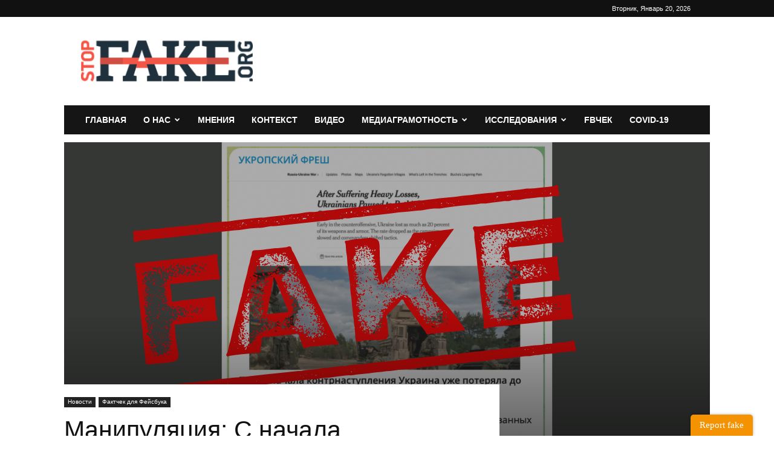

--- FILE ---
content_type: text/html; charset=UTF-8
request_url: https://www.stopfake.org/ru/manipulyatsiya-s-nachala-kontrnastupleniya-ukraina-poteryala-do-20-vsej-zapadnoj-bronetehniki-the-new-york-times/
body_size: 26429
content:
<!doctype html >
<!--[if IE 8]>    <html class="ie8" lang="en"> <![endif]-->
<!--[if IE 9]>    <html class="ie9" lang="en"> <![endif]-->
<!--[if gt IE 8]><!--> <html lang="ru-RU" prefix="og: http://ogp.me/ns# fb: http://ogp.me/ns/fb#"> <!--<![endif]-->
<head>
    <title>Манипуляция: С начала контрнаступления Украина потеряла до 20% всей западной бронетехники – The New York Times | StopFake</title>
    <meta charset="UTF-8" />
    <meta name="viewport" content="width=device-width, initial-scale=1.0">
    <link rel="pingback" href="https://www.stopfake.org/core/xmlrpc.php" />
    <!--||  JM Twitter Cards by jmau111 v12  ||-->
<meta name="twitter:card" content="summary">
<!-- [(-_-)@ creator: Missing critical option ! @(-_-)] -->
<!-- [(-_-)@ site: Missing critical option ! @(-_-)] -->
<meta name="twitter:title" content="Манипуляция: С начала контрнаступления Украина потеряла до 20% всей западной бронетехники – The New York Times">
<meta name="twitter:description" content="В публикации The New York Times не говорится о том, что Украина якобы потеряла 20% от всей западной бронетехники. Это –">
<meta name="twitter:image" content="https://www.stopfake.org/content/uploads/2023/07/Baneri-dlya-sajtu-1068681-1-1.png">
<!--||  /JM Twitter Cards by jmau111 v12  ||-->
<meta name='robots' content='max-image-preview:large' />
	<style>img:is([sizes="auto" i], [sizes^="auto," i]) { contain-intrinsic-size: 3000px 1500px }</style>
	<link rel="alternate" href="https://www.stopfake.org/uk/manipulyatsiya-vid-pochatku-kontrnastupu-ukrayina-vtratila-do-20-usiyeyi-zahidnoyi-bronetehniki-the-new-york-times/" hreflang="uk" />
<link rel="alternate" href="https://www.stopfake.org/es/enganoso-desde-el-comienzo-de-la-contraofensiva-ucrania-ha-perdido-hasta-el-20-de-todos-los-vehiculos-blindados-occidentales-the-new-york-times/" hreflang="es" />
<link rel="alternate" href="https://www.stopfake.org/bg/manipulatsiya-ot-nachaloto-na-kontranastplenieto-ukrajna-bila-zagubila-do-20-ot-tsyalata-zapadna-bronetehnika-the-new-york-times/" hreflang="bg" />
<link rel="alternate" href="https://www.stopfake.org/ru/manipulyatsiya-s-nachala-kontrnastupleniya-ukraina-poteryala-do-20-vsej-zapadnoj-bronetehniki-the-new-york-times/" hreflang="ru" />
<link rel="icon" type="image/png" href="https://www.stopfake.org/content/uploads/2020/11/favicon.png"><link rel='dns-prefetch' href='//www.jotform.com' />
<link rel='dns-prefetch' href='//maxcdn.bootstrapcdn.com' />
<link rel="alternate" type="application/rss+xml" title="StopFake &raquo; Лента" href="https://www.stopfake.org/ru/feed/" />
<link rel="alternate" type="application/rss+xml" title="StopFake &raquo; Лента комментариев" href="https://www.stopfake.org/ru/comments/feed/" />
<script type="text/javascript">
/* <![CDATA[ */
window._wpemojiSettings = {"baseUrl":"https:\/\/s.w.org\/images\/core\/emoji\/16.0.1\/72x72\/","ext":".png","svgUrl":"https:\/\/s.w.org\/images\/core\/emoji\/16.0.1\/svg\/","svgExt":".svg","source":{"concatemoji":"https:\/\/www.stopfake.org\/core\/wp-includes\/js\/wp-emoji-release.min.js?ver=6.8.3"}};
/*! This file is auto-generated */
!function(s,n){var o,i,e;function c(e){try{var t={supportTests:e,timestamp:(new Date).valueOf()};sessionStorage.setItem(o,JSON.stringify(t))}catch(e){}}function p(e,t,n){e.clearRect(0,0,e.canvas.width,e.canvas.height),e.fillText(t,0,0);var t=new Uint32Array(e.getImageData(0,0,e.canvas.width,e.canvas.height).data),a=(e.clearRect(0,0,e.canvas.width,e.canvas.height),e.fillText(n,0,0),new Uint32Array(e.getImageData(0,0,e.canvas.width,e.canvas.height).data));return t.every(function(e,t){return e===a[t]})}function u(e,t){e.clearRect(0,0,e.canvas.width,e.canvas.height),e.fillText(t,0,0);for(var n=e.getImageData(16,16,1,1),a=0;a<n.data.length;a++)if(0!==n.data[a])return!1;return!0}function f(e,t,n,a){switch(t){case"flag":return n(e,"\ud83c\udff3\ufe0f\u200d\u26a7\ufe0f","\ud83c\udff3\ufe0f\u200b\u26a7\ufe0f")?!1:!n(e,"\ud83c\udde8\ud83c\uddf6","\ud83c\udde8\u200b\ud83c\uddf6")&&!n(e,"\ud83c\udff4\udb40\udc67\udb40\udc62\udb40\udc65\udb40\udc6e\udb40\udc67\udb40\udc7f","\ud83c\udff4\u200b\udb40\udc67\u200b\udb40\udc62\u200b\udb40\udc65\u200b\udb40\udc6e\u200b\udb40\udc67\u200b\udb40\udc7f");case"emoji":return!a(e,"\ud83e\udedf")}return!1}function g(e,t,n,a){var r="undefined"!=typeof WorkerGlobalScope&&self instanceof WorkerGlobalScope?new OffscreenCanvas(300,150):s.createElement("canvas"),o=r.getContext("2d",{willReadFrequently:!0}),i=(o.textBaseline="top",o.font="600 32px Arial",{});return e.forEach(function(e){i[e]=t(o,e,n,a)}),i}function t(e){var t=s.createElement("script");t.src=e,t.defer=!0,s.head.appendChild(t)}"undefined"!=typeof Promise&&(o="wpEmojiSettingsSupports",i=["flag","emoji"],n.supports={everything:!0,everythingExceptFlag:!0},e=new Promise(function(e){s.addEventListener("DOMContentLoaded",e,{once:!0})}),new Promise(function(t){var n=function(){try{var e=JSON.parse(sessionStorage.getItem(o));if("object"==typeof e&&"number"==typeof e.timestamp&&(new Date).valueOf()<e.timestamp+604800&&"object"==typeof e.supportTests)return e.supportTests}catch(e){}return null}();if(!n){if("undefined"!=typeof Worker&&"undefined"!=typeof OffscreenCanvas&&"undefined"!=typeof URL&&URL.createObjectURL&&"undefined"!=typeof Blob)try{var e="postMessage("+g.toString()+"("+[JSON.stringify(i),f.toString(),p.toString(),u.toString()].join(",")+"));",a=new Blob([e],{type:"text/javascript"}),r=new Worker(URL.createObjectURL(a),{name:"wpTestEmojiSupports"});return void(r.onmessage=function(e){c(n=e.data),r.terminate(),t(n)})}catch(e){}c(n=g(i,f,p,u))}t(n)}).then(function(e){for(var t in e)n.supports[t]=e[t],n.supports.everything=n.supports.everything&&n.supports[t],"flag"!==t&&(n.supports.everythingExceptFlag=n.supports.everythingExceptFlag&&n.supports[t]);n.supports.everythingExceptFlag=n.supports.everythingExceptFlag&&!n.supports.flag,n.DOMReady=!1,n.readyCallback=function(){n.DOMReady=!0}}).then(function(){return e}).then(function(){var e;n.supports.everything||(n.readyCallback(),(e=n.source||{}).concatemoji?t(e.concatemoji):e.wpemoji&&e.twemoji&&(t(e.twemoji),t(e.wpemoji)))}))}((window,document),window._wpemojiSettings);
/* ]]> */
</script>
<link rel='stylesheet' id='wgs2-css' href='https://www.stopfake.org/content/plugins/wp-google-search/wgs2.css?ver=6.8.3' type='text/css' media='all' />
<link rel='stylesheet' id='wgs3-css' href='https://www.stopfake.org/content/plugins/wp-google-search/wgs3.css?ver=6.8.3' type='text/css' media='all' />
<style id='wp-emoji-styles-inline-css' type='text/css'>

	img.wp-smiley, img.emoji {
		display: inline !important;
		border: none !important;
		box-shadow: none !important;
		height: 1em !important;
		width: 1em !important;
		margin: 0 0.07em !important;
		vertical-align: -0.1em !important;
		background: none !important;
		padding: 0 !important;
	}
</style>
<link rel='stylesheet' id='wp-block-library-css' href='https://www.stopfake.org/core/wp-includes/css/dist/block-library/style.min.css?ver=6.8.3' type='text/css' media='all' />
<style id='classic-theme-styles-inline-css' type='text/css'>
/*! This file is auto-generated */
.wp-block-button__link{color:#fff;background-color:#32373c;border-radius:9999px;box-shadow:none;text-decoration:none;padding:calc(.667em + 2px) calc(1.333em + 2px);font-size:1.125em}.wp-block-file__button{background:#32373c;color:#fff;text-decoration:none}
</style>
<style id='global-styles-inline-css' type='text/css'>
:root{--wp--preset--aspect-ratio--square: 1;--wp--preset--aspect-ratio--4-3: 4/3;--wp--preset--aspect-ratio--3-4: 3/4;--wp--preset--aspect-ratio--3-2: 3/2;--wp--preset--aspect-ratio--2-3: 2/3;--wp--preset--aspect-ratio--16-9: 16/9;--wp--preset--aspect-ratio--9-16: 9/16;--wp--preset--color--black: #000000;--wp--preset--color--cyan-bluish-gray: #abb8c3;--wp--preset--color--white: #ffffff;--wp--preset--color--pale-pink: #f78da7;--wp--preset--color--vivid-red: #cf2e2e;--wp--preset--color--luminous-vivid-orange: #ff6900;--wp--preset--color--luminous-vivid-amber: #fcb900;--wp--preset--color--light-green-cyan: #7bdcb5;--wp--preset--color--vivid-green-cyan: #00d084;--wp--preset--color--pale-cyan-blue: #8ed1fc;--wp--preset--color--vivid-cyan-blue: #0693e3;--wp--preset--color--vivid-purple: #9b51e0;--wp--preset--gradient--vivid-cyan-blue-to-vivid-purple: linear-gradient(135deg,rgba(6,147,227,1) 0%,rgb(155,81,224) 100%);--wp--preset--gradient--light-green-cyan-to-vivid-green-cyan: linear-gradient(135deg,rgb(122,220,180) 0%,rgb(0,208,130) 100%);--wp--preset--gradient--luminous-vivid-amber-to-luminous-vivid-orange: linear-gradient(135deg,rgba(252,185,0,1) 0%,rgba(255,105,0,1) 100%);--wp--preset--gradient--luminous-vivid-orange-to-vivid-red: linear-gradient(135deg,rgba(255,105,0,1) 0%,rgb(207,46,46) 100%);--wp--preset--gradient--very-light-gray-to-cyan-bluish-gray: linear-gradient(135deg,rgb(238,238,238) 0%,rgb(169,184,195) 100%);--wp--preset--gradient--cool-to-warm-spectrum: linear-gradient(135deg,rgb(74,234,220) 0%,rgb(151,120,209) 20%,rgb(207,42,186) 40%,rgb(238,44,130) 60%,rgb(251,105,98) 80%,rgb(254,248,76) 100%);--wp--preset--gradient--blush-light-purple: linear-gradient(135deg,rgb(255,206,236) 0%,rgb(152,150,240) 100%);--wp--preset--gradient--blush-bordeaux: linear-gradient(135deg,rgb(254,205,165) 0%,rgb(254,45,45) 50%,rgb(107,0,62) 100%);--wp--preset--gradient--luminous-dusk: linear-gradient(135deg,rgb(255,203,112) 0%,rgb(199,81,192) 50%,rgb(65,88,208) 100%);--wp--preset--gradient--pale-ocean: linear-gradient(135deg,rgb(255,245,203) 0%,rgb(182,227,212) 50%,rgb(51,167,181) 100%);--wp--preset--gradient--electric-grass: linear-gradient(135deg,rgb(202,248,128) 0%,rgb(113,206,126) 100%);--wp--preset--gradient--midnight: linear-gradient(135deg,rgb(2,3,129) 0%,rgb(40,116,252) 100%);--wp--preset--font-size--small: 11px;--wp--preset--font-size--medium: 20px;--wp--preset--font-size--large: 32px;--wp--preset--font-size--x-large: 42px;--wp--preset--font-size--regular: 15px;--wp--preset--font-size--larger: 50px;--wp--preset--spacing--20: 0.44rem;--wp--preset--spacing--30: 0.67rem;--wp--preset--spacing--40: 1rem;--wp--preset--spacing--50: 1.5rem;--wp--preset--spacing--60: 2.25rem;--wp--preset--spacing--70: 3.38rem;--wp--preset--spacing--80: 5.06rem;--wp--preset--shadow--natural: 6px 6px 9px rgba(0, 0, 0, 0.2);--wp--preset--shadow--deep: 12px 12px 50px rgba(0, 0, 0, 0.4);--wp--preset--shadow--sharp: 6px 6px 0px rgba(0, 0, 0, 0.2);--wp--preset--shadow--outlined: 6px 6px 0px -3px rgba(255, 255, 255, 1), 6px 6px rgba(0, 0, 0, 1);--wp--preset--shadow--crisp: 6px 6px 0px rgba(0, 0, 0, 1);}:where(.is-layout-flex){gap: 0.5em;}:where(.is-layout-grid){gap: 0.5em;}body .is-layout-flex{display: flex;}.is-layout-flex{flex-wrap: wrap;align-items: center;}.is-layout-flex > :is(*, div){margin: 0;}body .is-layout-grid{display: grid;}.is-layout-grid > :is(*, div){margin: 0;}:where(.wp-block-columns.is-layout-flex){gap: 2em;}:where(.wp-block-columns.is-layout-grid){gap: 2em;}:where(.wp-block-post-template.is-layout-flex){gap: 1.25em;}:where(.wp-block-post-template.is-layout-grid){gap: 1.25em;}.has-black-color{color: var(--wp--preset--color--black) !important;}.has-cyan-bluish-gray-color{color: var(--wp--preset--color--cyan-bluish-gray) !important;}.has-white-color{color: var(--wp--preset--color--white) !important;}.has-pale-pink-color{color: var(--wp--preset--color--pale-pink) !important;}.has-vivid-red-color{color: var(--wp--preset--color--vivid-red) !important;}.has-luminous-vivid-orange-color{color: var(--wp--preset--color--luminous-vivid-orange) !important;}.has-luminous-vivid-amber-color{color: var(--wp--preset--color--luminous-vivid-amber) !important;}.has-light-green-cyan-color{color: var(--wp--preset--color--light-green-cyan) !important;}.has-vivid-green-cyan-color{color: var(--wp--preset--color--vivid-green-cyan) !important;}.has-pale-cyan-blue-color{color: var(--wp--preset--color--pale-cyan-blue) !important;}.has-vivid-cyan-blue-color{color: var(--wp--preset--color--vivid-cyan-blue) !important;}.has-vivid-purple-color{color: var(--wp--preset--color--vivid-purple) !important;}.has-black-background-color{background-color: var(--wp--preset--color--black) !important;}.has-cyan-bluish-gray-background-color{background-color: var(--wp--preset--color--cyan-bluish-gray) !important;}.has-white-background-color{background-color: var(--wp--preset--color--white) !important;}.has-pale-pink-background-color{background-color: var(--wp--preset--color--pale-pink) !important;}.has-vivid-red-background-color{background-color: var(--wp--preset--color--vivid-red) !important;}.has-luminous-vivid-orange-background-color{background-color: var(--wp--preset--color--luminous-vivid-orange) !important;}.has-luminous-vivid-amber-background-color{background-color: var(--wp--preset--color--luminous-vivid-amber) !important;}.has-light-green-cyan-background-color{background-color: var(--wp--preset--color--light-green-cyan) !important;}.has-vivid-green-cyan-background-color{background-color: var(--wp--preset--color--vivid-green-cyan) !important;}.has-pale-cyan-blue-background-color{background-color: var(--wp--preset--color--pale-cyan-blue) !important;}.has-vivid-cyan-blue-background-color{background-color: var(--wp--preset--color--vivid-cyan-blue) !important;}.has-vivid-purple-background-color{background-color: var(--wp--preset--color--vivid-purple) !important;}.has-black-border-color{border-color: var(--wp--preset--color--black) !important;}.has-cyan-bluish-gray-border-color{border-color: var(--wp--preset--color--cyan-bluish-gray) !important;}.has-white-border-color{border-color: var(--wp--preset--color--white) !important;}.has-pale-pink-border-color{border-color: var(--wp--preset--color--pale-pink) !important;}.has-vivid-red-border-color{border-color: var(--wp--preset--color--vivid-red) !important;}.has-luminous-vivid-orange-border-color{border-color: var(--wp--preset--color--luminous-vivid-orange) !important;}.has-luminous-vivid-amber-border-color{border-color: var(--wp--preset--color--luminous-vivid-amber) !important;}.has-light-green-cyan-border-color{border-color: var(--wp--preset--color--light-green-cyan) !important;}.has-vivid-green-cyan-border-color{border-color: var(--wp--preset--color--vivid-green-cyan) !important;}.has-pale-cyan-blue-border-color{border-color: var(--wp--preset--color--pale-cyan-blue) !important;}.has-vivid-cyan-blue-border-color{border-color: var(--wp--preset--color--vivid-cyan-blue) !important;}.has-vivid-purple-border-color{border-color: var(--wp--preset--color--vivid-purple) !important;}.has-vivid-cyan-blue-to-vivid-purple-gradient-background{background: var(--wp--preset--gradient--vivid-cyan-blue-to-vivid-purple) !important;}.has-light-green-cyan-to-vivid-green-cyan-gradient-background{background: var(--wp--preset--gradient--light-green-cyan-to-vivid-green-cyan) !important;}.has-luminous-vivid-amber-to-luminous-vivid-orange-gradient-background{background: var(--wp--preset--gradient--luminous-vivid-amber-to-luminous-vivid-orange) !important;}.has-luminous-vivid-orange-to-vivid-red-gradient-background{background: var(--wp--preset--gradient--luminous-vivid-orange-to-vivid-red) !important;}.has-very-light-gray-to-cyan-bluish-gray-gradient-background{background: var(--wp--preset--gradient--very-light-gray-to-cyan-bluish-gray) !important;}.has-cool-to-warm-spectrum-gradient-background{background: var(--wp--preset--gradient--cool-to-warm-spectrum) !important;}.has-blush-light-purple-gradient-background{background: var(--wp--preset--gradient--blush-light-purple) !important;}.has-blush-bordeaux-gradient-background{background: var(--wp--preset--gradient--blush-bordeaux) !important;}.has-luminous-dusk-gradient-background{background: var(--wp--preset--gradient--luminous-dusk) !important;}.has-pale-ocean-gradient-background{background: var(--wp--preset--gradient--pale-ocean) !important;}.has-electric-grass-gradient-background{background: var(--wp--preset--gradient--electric-grass) !important;}.has-midnight-gradient-background{background: var(--wp--preset--gradient--midnight) !important;}.has-small-font-size{font-size: var(--wp--preset--font-size--small) !important;}.has-medium-font-size{font-size: var(--wp--preset--font-size--medium) !important;}.has-large-font-size{font-size: var(--wp--preset--font-size--large) !important;}.has-x-large-font-size{font-size: var(--wp--preset--font-size--x-large) !important;}
:where(.wp-block-post-template.is-layout-flex){gap: 1.25em;}:where(.wp-block-post-template.is-layout-grid){gap: 1.25em;}
:where(.wp-block-columns.is-layout-flex){gap: 2em;}:where(.wp-block-columns.is-layout-grid){gap: 2em;}
:root :where(.wp-block-pullquote){font-size: 1.5em;line-height: 1.6;}
</style>
<link rel='stylesheet' id='cff-css' href='https://www.stopfake.org/content/plugins/custom-facebook-feed/assets/css/cff-style.min.css?ver=4.3.4' type='text/css' media='all' />
<link rel='stylesheet' id='sb-font-awesome-css' href='https://maxcdn.bootstrapcdn.com/font-awesome/4.7.0/css/font-awesome.min.css?ver=6.8.3' type='text/css' media='all' />
<link rel='stylesheet' id='hide-admin-bar-based-on-user-roles-css' href='https://www.stopfake.org/content/plugins/hide-admin-bar-based-on-user-roles/public/css/hide-admin-bar-based-on-user-roles-public.css?ver=7.0.1' type='text/css' media='all' />
<link rel='stylesheet' id='td-plugin-multi-purpose-css' href='https://www.stopfake.org/content/plugins/td-composer/td-multi-purpose/style.css?ver=8505194c2950b1bf800079c503a07e37' type='text/css' media='all' />
<link rel='stylesheet' id='heateor_sss_frontend_css-css' href='https://www.stopfake.org/content/plugins/sassy-social-share/public/css/sassy-social-share-public.css?ver=3.3.79' type='text/css' media='all' />
<style id='heateor_sss_frontend_css-inline-css' type='text/css'>
.heateor_sss_button_instagram span.heateor_sss_svg,a.heateor_sss_instagram span.heateor_sss_svg{background:radial-gradient(circle at 30% 107%,#fdf497 0,#fdf497 5%,#fd5949 45%,#d6249f 60%,#285aeb 90%)}.heateor_sss_horizontal_sharing .heateor_sss_svg,.heateor_sss_standard_follow_icons_container .heateor_sss_svg{color:#fff;border-width:0px;border-style:solid;border-color:transparent}.heateor_sss_horizontal_sharing .heateorSssTCBackground{color:#666}.heateor_sss_horizontal_sharing span.heateor_sss_svg:hover,.heateor_sss_standard_follow_icons_container span.heateor_sss_svg:hover{border-color:transparent;}.heateor_sss_vertical_sharing span.heateor_sss_svg,.heateor_sss_floating_follow_icons_container span.heateor_sss_svg{color:#fff;border-width:0px;border-style:solid;border-color:transparent;}.heateor_sss_vertical_sharing .heateorSssTCBackground{color:#666;}.heateor_sss_vertical_sharing span.heateor_sss_svg:hover,.heateor_sss_floating_follow_icons_container span.heateor_sss_svg:hover{border-color:transparent;}@media screen and (max-width:783px) {.heateor_sss_vertical_sharing{display:none!important}}
</style>
<link rel='stylesheet' id='tds-front-css' href='https://www.stopfake.org/content/plugins/td-subscription/assets/css/tds-front.css?ver=1.3.3' type='text/css' media='all' />
<link rel='stylesheet' id='td-theme-css' href='https://www.stopfake.org/content/themes/Newspaper/style.css?ver=12.6.9' type='text/css' media='all' />
<style id='td-theme-inline-css' type='text/css'>@media (max-width:767px){.td-header-desktop-wrap{display:none}}@media (min-width:767px){.td-header-mobile-wrap{display:none}}</style>
<link rel='stylesheet' id='td-legacy-framework-front-style-css' href='https://www.stopfake.org/content/plugins/td-composer/legacy/Newspaper/assets/css/td_legacy_main.css?ver=8505194c2950b1bf800079c503a07e37' type='text/css' media='all' />
<link rel='stylesheet' id='td-standard-pack-framework-front-style-css' href='https://www.stopfake.org/content/plugins/td-standard-pack/Newspaper/assets/css/td_standard_pack_main.css?ver=1b3d5bf2c64738aa07b4643e31257da9' type='text/css' media='all' />
<link rel='stylesheet' id='tdb_style_cloud_templates_front-css' href='https://www.stopfake.org/content/plugins/td-cloud-library/assets/css/tdb_main.css?ver=f6b4e4ee000751786489ff7d2b0c153a' type='text/css' media='all' />
<script type="text/javascript" src="https://www.stopfake.org/core/wp-includes/js/jquery/jquery.min.js?ver=3.7.1" id="jquery-core-js"></script>
<script type="text/javascript" src="https://www.stopfake.org/core/wp-includes/js/jquery/jquery-migrate.min.js?ver=3.4.1" id="jquery-migrate-js"></script>
<script type="text/javascript" src="https://www.stopfake.org/core/wp-includes/js/jquery/ui/core.min.js?ver=1.13.3" id="jquery-ui-core-js"></script>
<script type="text/javascript" src="https://www.stopfake.org/core/wp-includes/js/jquery/ui/mouse.min.js?ver=1.13.3" id="jquery-ui-mouse-js"></script>
<script type="text/javascript" src="https://www.stopfake.org/core/wp-includes/js/jquery/ui/draggable.min.js?ver=1.13.3" id="jquery-ui-draggable-js"></script>
<script type="text/javascript" src="https://www.jotform.com/static/feedbackWP.js?ver=6.8.3" id="jotform-feedback-button-js"></script>
<script type="text/javascript" src="https://www.stopfake.org/content/plugins/hide-admin-bar-based-on-user-roles/public/js/hide-admin-bar-based-on-user-roles-public.js?ver=7.0.1" id="hide-admin-bar-based-on-user-roles-js"></script>
<link rel="https://api.w.org/" href="https://www.stopfake.org/wp-json/" /><link rel="alternate" title="JSON" type="application/json" href="https://www.stopfake.org/wp-json/wp/v2/posts/152666" /><link rel="EditURI" type="application/rsd+xml" title="RSD" href="https://www.stopfake.org/core/xmlrpc.php?rsd" />
<meta name="generator" content="WordPress 6.8.3" />
<link rel="canonical" href="https://www.stopfake.org/ru/manipulyatsiya-s-nachala-kontrnastupleniya-ukraina-poteryala-do-20-vsej-zapadnoj-bronetehniki-the-new-york-times/" />
<link rel='shortlink' href='https://www.stopfake.org/?p=152666' />
<link rel="alternate" title="oEmbed (JSON)" type="application/json+oembed" href="https://www.stopfake.org/wp-json/oembed/1.0/embed?url=https%3A%2F%2Fwww.stopfake.org%2Fru%2Fmanipulyatsiya-s-nachala-kontrnastupleniya-ukraina-poteryala-do-20-vsej-zapadnoj-bronetehniki-the-new-york-times%2F&#038;lang=ru" />
<link rel="alternate" title="oEmbed (XML)" type="text/xml+oembed" href="https://www.stopfake.org/wp-json/oembed/1.0/embed?url=https%3A%2F%2Fwww.stopfake.org%2Fru%2Fmanipulyatsiya-s-nachala-kontrnastupleniya-ukraina-poteryala-do-20-vsej-zapadnoj-bronetehniki-the-new-york-times%2F&#038;format=xml&#038;lang=ru" />
	<script type="text/javascript">
		//<![CDATA[
		function olint_prepare_all_external_links() {

			if( !document.links ) {
				document.links = document.getElementsByTagName('a');
			}
			var all_links                = document.links;
			var open_in_new_tab          = false;
			var open_external_in_new_tab = 'yes';
			var open_internal_in_new_tab = '';

			// loop through all the links of current page.
			for( var current = 0; current < all_links.length; current++ ) {
				var current_link = all_links[current];
				open_in_new_tab  = false;

				//only work if current link does not have any onClick attribute.
				if( all_links[current].hasAttribute('onClick') == false ) {
					if('yes' == open_internal_in_new_tab){
						// open link in new tab if the web address starts with http or https, and refers to current domain.
						if( (current_link.href.search(/^http/) != -1) && ((current_link.href.search('www.stopfake.org')) || (current_link.href.search(/^#/))) ){
							open_in_new_tab = true;
						}
					}
					if('yes' == open_external_in_new_tab){
						// open link in new tab if the web address starts with http or https, but does not refer to current domain.
						if( (current_link.href.search(/^http/) != -1) && (current_link.href.search('www.stopfake.org') == -1)  && (current_link.href.search(/^#/) == -1) ){
							open_in_new_tab = true;
						}
					}

					//if open_in_new_tab is true, update onClick attribute of current link.
					if( open_in_new_tab == true ){
						all_links[current].setAttribute( 'onClick', 'javascript:window.open(\''+current_link.href+'\'); return false;' );
					}
					all_links[current].removeAttribute('target');
				}
			}
		}

		function olint_load_external_links_in_new_tab( function_name ){
			var olint_on_load = window.onload;

			if (typeof window.onload != 'function'){
				window.onload = function_name;
			} else {
				window.onload = function(){
					olint_on_load();
					function_name();
				}
			}
		}

		olint_load_external_links_in_new_tab( olint_prepare_all_external_links );

	//]]>
	</script>
	    <script>
        window.tdb_global_vars = {"wpRestUrl":"https:\/\/www.stopfake.org\/wp-json\/","permalinkStructure":"\/%postname%\/"};
        window.tdb_p_autoload_vars = {"isAjax":false,"isAdminBarShowing":false,"autoloadStatus":"on","origPostEditUrl":null};
    </script>
    
    <style id="tdb-global-colors">:root{--accent-color:#fff}</style>

    
	<meta name="generator" content="Powered by Slider Revolution 6.7.28 - responsive, Mobile-Friendly Slider Plugin for WordPress with comfortable drag and drop interface." />

<!-- JS generated by theme -->

<script type="text/javascript" id="td-generated-header-js">
    
    

	    var tdBlocksArray = []; //here we store all the items for the current page

	    // td_block class - each ajax block uses a object of this class for requests
	    function tdBlock() {
		    this.id = '';
		    this.block_type = 1; //block type id (1-234 etc)
		    this.atts = '';
		    this.td_column_number = '';
		    this.td_current_page = 1; //
		    this.post_count = 0; //from wp
		    this.found_posts = 0; //from wp
		    this.max_num_pages = 0; //from wp
		    this.td_filter_value = ''; //current live filter value
		    this.is_ajax_running = false;
		    this.td_user_action = ''; // load more or infinite loader (used by the animation)
		    this.header_color = '';
		    this.ajax_pagination_infinite_stop = ''; //show load more at page x
	    }

        // td_js_generator - mini detector
        ( function () {
            var htmlTag = document.getElementsByTagName("html")[0];

	        if ( navigator.userAgent.indexOf("MSIE 10.0") > -1 ) {
                htmlTag.className += ' ie10';
            }

            if ( !!navigator.userAgent.match(/Trident.*rv\:11\./) ) {
                htmlTag.className += ' ie11';
            }

	        if ( navigator.userAgent.indexOf("Edge") > -1 ) {
                htmlTag.className += ' ieEdge';
            }

            if ( /(iPad|iPhone|iPod)/g.test(navigator.userAgent) ) {
                htmlTag.className += ' td-md-is-ios';
            }

            var user_agent = navigator.userAgent.toLowerCase();
            if ( user_agent.indexOf("android") > -1 ) {
                htmlTag.className += ' td-md-is-android';
            }

            if ( -1 !== navigator.userAgent.indexOf('Mac OS X')  ) {
                htmlTag.className += ' td-md-is-os-x';
            }

            if ( /chrom(e|ium)/.test(navigator.userAgent.toLowerCase()) ) {
               htmlTag.className += ' td-md-is-chrome';
            }

            if ( -1 !== navigator.userAgent.indexOf('Firefox') ) {
                htmlTag.className += ' td-md-is-firefox';
            }

            if ( -1 !== navigator.userAgent.indexOf('Safari') && -1 === navigator.userAgent.indexOf('Chrome') ) {
                htmlTag.className += ' td-md-is-safari';
            }

            if( -1 !== navigator.userAgent.indexOf('IEMobile') ){
                htmlTag.className += ' td-md-is-iemobile';
            }

        })();

        var tdLocalCache = {};

        ( function () {
            "use strict";

            tdLocalCache = {
                data: {},
                remove: function (resource_id) {
                    delete tdLocalCache.data[resource_id];
                },
                exist: function (resource_id) {
                    return tdLocalCache.data.hasOwnProperty(resource_id) && tdLocalCache.data[resource_id] !== null;
                },
                get: function (resource_id) {
                    return tdLocalCache.data[resource_id];
                },
                set: function (resource_id, cachedData) {
                    tdLocalCache.remove(resource_id);
                    tdLocalCache.data[resource_id] = cachedData;
                }
            };
        })();

    
    
var td_viewport_interval_list=[{"limitBottom":767,"sidebarWidth":228},{"limitBottom":1018,"sidebarWidth":300},{"limitBottom":1140,"sidebarWidth":324}];
var td_animation_stack_effect="type0";
var tds_animation_stack=true;
var td_animation_stack_specific_selectors=".entry-thumb, img, .td-lazy-img";
var td_animation_stack_general_selectors=".td-animation-stack img, .td-animation-stack .entry-thumb, .post img, .td-animation-stack .td-lazy-img";
var tdc_is_installed="yes";
var td_ajax_url="https:\/\/www.stopfake.org\/core\/wp-admin\/admin-ajax.php?td_theme_name=Newspaper&v=12.6.9";
var td_get_template_directory_uri="https:\/\/www.stopfake.org\/content\/plugins\/td-composer\/legacy\/common";
var tds_snap_menu="";
var tds_logo_on_sticky="";
var tds_header_style="3";
var td_please_wait="\u041f\u043e\u0436\u0430\u043b\u0443\u0439\u0441\u0442\u0430, \u043f\u043e\u0434\u043e\u0436\u0434\u0438\u0442\u0435...";
var td_email_user_pass_incorrect="\u041d\u0435\u0432\u0435\u0440\u043d\u043e\u0435 \u0438\u043c\u044f \u043f\u043e\u043b\u044c\u0437\u043e\u0432\u0430\u0442\u0435\u043b\u044f \u0438\u043b\u0438 \u043f\u0430\u0440\u043e\u043b\u044c!";
var td_email_user_incorrect="\u041d\u0435\u0432\u0435\u0440\u043d\u044b\u0439 \u0430\u0434\u0440\u0435\u0441 \u044d\u043b\u0435\u043a\u0442\u0440\u043e\u043d\u043d\u043e\u0439 \u043f\u043e\u0447\u0442\u044b \u0438\u043b\u0438 \u043f\u0430\u0440\u043e\u043b\u044c!";
var td_email_incorrect="\u041d\u0435\u0432\u0435\u0440\u043d\u044b\u0439 \u0430\u0434\u0440\u0435\u0441 \u044d\u043b\u0435\u043a\u0442\u0440\u043e\u043d\u043d\u043e\u0439 \u043f\u043e\u0447\u0442\u044b!";
var td_user_incorrect="\u043d\u0435\u0432\u0435\u0440\u043d\u043e\u0435 \u0438\u043c\u044f \u043f\u043e\u043b\u044c\u0437\u043e\u0432\u0430\u0442\u0435\u043b\u044f!";
var td_email_user_empty="\u044d\u043b\u0435\u043a\u0442\u0440\u043e\u043d\u043d\u0430\u044f \u043f\u043e\u0447\u0442\u0430 \u0438\u043b\u0438 \u0438\u043c\u044f \u043f\u043e\u043b\u044c\u0437\u043e\u0432\u0430\u0442\u0435\u043b\u044f \u043f\u0443\u0441\u0442\u043e!";
var td_pass_empty="\u043f\u0440\u043e\u0439\u0442\u0438 \u043f\u0443\u0441\u0442\u043e\u0439!";
var td_pass_pattern_incorrect="\u043d\u0435\u0432\u0435\u0440\u043d\u044b\u0439 \u0448\u0430\u0431\u043b\u043e\u043d \u043f\u0440\u043e\u0445\u043e\u0434\u0430!";
var td_retype_pass_incorrect="\u043f\u0435\u0440\u0435\u043f\u0435\u0447\u0430\u0442\u0430\u043b \u043f\u0440\u043e\u043f\u0443\u0441\u043a \u043d\u0435\u0432\u0435\u0440\u043d\u044b\u0439!";
var tds_more_articles_on_post_enable="";
var tds_more_articles_on_post_time_to_wait="";
var tds_more_articles_on_post_pages_distance_from_top=0;
var tds_captcha="";
var tds_theme_color_site_wide="#4db2ec";
var tds_smart_sidebar="";
var tdThemeName="Newspaper";
var tdThemeNameWl="Newspaper";
var td_magnific_popup_translation_tPrev="\u041f\u0440\u0435\u0434\u044b\u0434\u0443\u0449\u0438\u0439 (\u041a\u043d\u043e\u043f\u043a\u0430 \u0432\u043b\u0435\u0432\u043e)";
var td_magnific_popup_translation_tNext="\u0421\u043b\u0435\u0434\u0443\u044e\u0449\u0438\u0439 (\u041a\u043d\u043e\u043f\u043a\u0430 \u0432\u043f\u0440\u0430\u0432\u043e)";
var td_magnific_popup_translation_tCounter="%curr% \u0438\u0437 %total%";
var td_magnific_popup_translation_ajax_tError="\u0421\u043e\u0434\u0435\u0440\u0436\u0438\u043c\u043e\u0435 %url% \u043d\u0435 \u043c\u043e\u0436\u0435\u0442 \u0431\u044b\u0442\u044c \u0437\u0430\u0433\u0440\u0443\u0436\u0435\u043d\u043e.";
var td_magnific_popup_translation_image_tError="\u0418\u0437\u043e\u0431\u0440\u0430\u0436\u0435\u043d\u0438\u0435 #%curr% \u043d\u0435 \u0443\u0434\u0430\u043b\u043e\u0441\u044c \u0437\u0430\u0433\u0440\u0443\u0437\u0438\u0442\u044c.";
var tdBlockNonce="d9fe45ca49";
var tdMobileMenu="enabled";
var tdMobileSearch="enabled";
var tdsDateFormat="l, F j, Y";
var tdDateNamesI18n={"month_names":["\u042f\u043d\u0432\u0430\u0440\u044c","\u0424\u0435\u0432\u0440\u0430\u043b\u044c","\u041c\u0430\u0440\u0442","\u0410\u043f\u0440\u0435\u043b\u044c","\u041c\u0430\u0439","\u0418\u044e\u043d\u044c","\u0418\u044e\u043b\u044c","\u0410\u0432\u0433\u0443\u0441\u0442","\u0421\u0435\u043d\u0442\u044f\u0431\u0440\u044c","\u041e\u043a\u0442\u044f\u0431\u0440\u044c","\u041d\u043e\u044f\u0431\u0440\u044c","\u0414\u0435\u043a\u0430\u0431\u0440\u044c"],"month_names_short":["\u042f\u043d\u0432","\u0424\u0435\u0432","\u041c\u0430\u0440","\u0410\u043f\u0440","\u041c\u0430\u0439","\u0418\u044e\u043d","\u0418\u044e\u043b","\u0410\u0432\u0433","\u0421\u0435\u043d","\u041e\u043a\u0442","\u041d\u043e\u044f","\u0414\u0435\u043a"],"day_names":["\u0412\u043e\u0441\u043a\u0440\u0435\u0441\u0435\u043d\u044c\u0435","\u041f\u043e\u043d\u0435\u0434\u0435\u043b\u044c\u043d\u0438\u043a","\u0412\u0442\u043e\u0440\u043d\u0438\u043a","\u0421\u0440\u0435\u0434\u0430","\u0427\u0435\u0442\u0432\u0435\u0440\u0433","\u041f\u044f\u0442\u043d\u0438\u0446\u0430","\u0421\u0443\u0431\u0431\u043e\u0442\u0430"],"day_names_short":["\u0412\u0441","\u041f\u043d","\u0412\u0442","\u0421\u0440","\u0427\u0442","\u041f\u0442","\u0421\u0431"]};
var td_reset_pass_empty="Please enter a new password before proceeding.";
var td_reset_pass_confirm_empty="Please confirm the new password before proceeding.";
var td_reset_pass_not_matching="Please make sure that the passwords match.";
var tdb_modal_confirm="\u0441\u043e\u0445\u0440\u0430\u043d\u044f\u0442\u044c";
var tdb_modal_cancel="\u043e\u0442\u043c\u0435\u043d\u0430";
var tdb_modal_confirm_alt="\u0434\u0430";
var tdb_modal_cancel_alt="\u043d\u0435\u0442";
var td_deploy_mode="deploy";
var td_ad_background_click_link="";
var td_ad_background_click_target="";
</script>


<!-- Header style compiled by theme -->

<style>:root{--td_mobile_gradient_one_mob:rgba(0,0,0,0.5);--td_mobile_gradient_two_mob:rgba(0,0,0,0.6)}.td-footer-wrapper,.td-footer-wrapper a,.td-footer-wrapper .block-title a,.td-footer-wrapper .block-title span,.td-footer-wrapper .block-title label,.td-footer-wrapper .td-excerpt,.td-footer-wrapper .td-post-author-name span,.td-footer-wrapper .td-post-date,.td-footer-wrapper .td-social-style3 .td_social_type a,.td-footer-wrapper .td-social-style3,.td-footer-wrapper .td-social-style4 .td_social_type a,.td-footer-wrapper .td-social-style4,.td-footer-wrapper .td-social-style9,.td-footer-wrapper .td-social-style10,.td-footer-wrapper .td-social-style2 .td_social_type a,.td-footer-wrapper .td-social-style8 .td_social_type a,.td-footer-wrapper .td-social-style2 .td_social_type,.td-footer-wrapper .td-social-style8 .td_social_type,.td-footer-template-13 .td-social-name,.td-footer-wrapper .td_block_template_7 .td-block-title>*{color:#000000}.td-footer-wrapper .widget_calendar th,.td-footer-wrapper .widget_calendar td,.td-footer-wrapper .td-social-style2 .td_social_type .td-social-box,.td-footer-wrapper .td-social-style8 .td_social_type .td-social-box,.td-social-style-2 .td-icon-font:after{border-color:#000000}.td-footer-wrapper .td-module-comments a,.td-footer-wrapper .td-post-category,.td-footer-wrapper .td-slide-meta .td-post-author-name span,.td-footer-wrapper .td-slide-meta .td-post-date{color:#fff}.td-footer-bottom-full .td-container::before{background-color:rgba(0,0,0,0.1)}.td-footer-wrapper .block-title>span,.td-footer-wrapper .block-title>a,.td-footer-wrapper .widgettitle,.td-theme-wrap .td-footer-wrapper .td-container .td-block-title>*,.td-theme-wrap .td-footer-wrapper .td_block_template_6 .td-block-title:before{color:#ffffff}.post .td_quote_box p,.page .td_quote_box p{font-style:italic;font-weight:normal;text-transform:none}.post .td_pull_quote p,.page .td_pull_quote p,.post .wp-block-pullquote blockquote p,.page .wp-block-pullquote blockquote p{font-style:italic;font-weight:normal;text-transform:none}:root{--td_mobile_gradient_one_mob:rgba(0,0,0,0.5);--td_mobile_gradient_two_mob:rgba(0,0,0,0.6)}.td-footer-wrapper,.td-footer-wrapper a,.td-footer-wrapper .block-title a,.td-footer-wrapper .block-title span,.td-footer-wrapper .block-title label,.td-footer-wrapper .td-excerpt,.td-footer-wrapper .td-post-author-name span,.td-footer-wrapper .td-post-date,.td-footer-wrapper .td-social-style3 .td_social_type a,.td-footer-wrapper .td-social-style3,.td-footer-wrapper .td-social-style4 .td_social_type a,.td-footer-wrapper .td-social-style4,.td-footer-wrapper .td-social-style9,.td-footer-wrapper .td-social-style10,.td-footer-wrapper .td-social-style2 .td_social_type a,.td-footer-wrapper .td-social-style8 .td_social_type a,.td-footer-wrapper .td-social-style2 .td_social_type,.td-footer-wrapper .td-social-style8 .td_social_type,.td-footer-template-13 .td-social-name,.td-footer-wrapper .td_block_template_7 .td-block-title>*{color:#000000}.td-footer-wrapper .widget_calendar th,.td-footer-wrapper .widget_calendar td,.td-footer-wrapper .td-social-style2 .td_social_type .td-social-box,.td-footer-wrapper .td-social-style8 .td_social_type .td-social-box,.td-social-style-2 .td-icon-font:after{border-color:#000000}.td-footer-wrapper .td-module-comments a,.td-footer-wrapper .td-post-category,.td-footer-wrapper .td-slide-meta .td-post-author-name span,.td-footer-wrapper .td-slide-meta .td-post-date{color:#fff}.td-footer-bottom-full .td-container::before{background-color:rgba(0,0,0,0.1)}.td-footer-wrapper .block-title>span,.td-footer-wrapper .block-title>a,.td-footer-wrapper .widgettitle,.td-theme-wrap .td-footer-wrapper .td-container .td-block-title>*,.td-theme-wrap .td-footer-wrapper .td_block_template_6 .td-block-title:before{color:#ffffff}.post .td_quote_box p,.page .td_quote_box p{font-style:italic;font-weight:normal;text-transform:none}.post .td_pull_quote p,.page .td_pull_quote p,.post .wp-block-pullquote blockquote p,.page .wp-block-pullquote blockquote p{font-style:italic;font-weight:normal;text-transform:none}</style>

<!-- Global site tag (gtag.js) - Google Analytics -->
<script async src="https://www.googletagmanager.com/gtag/js?id=UA-48576385-1"></script>
<script>
  window.dataLayer = window.dataLayer || [];
  function gtag(){dataLayer.push(arguments);}
  gtag('js', new Date());

  gtag('config', 'UA-48576385-1');
</script>
<!-- Google Tag Manager -->
<script>(function(w,d,s,l,i){w[l]=w[l]||[];w[l].push({'gtm.start':
new Date().getTime(),event:'gtm.js'});var f=d.getElementsByTagName(s)[0],
j=d.createElement(s),dl=l!='dataLayer'?'&l='+l:'';j.async=true;j.src=
'https://www.googletagmanager.com/gtm.js?id='+i+dl;f.parentNode.insertBefore(j,f);
})(window,document,'script','dataLayer','GTM-NBSZ7N9');</script>
<!-- End Google Tag Manager --><script>function setREVStartSize(e){
			//window.requestAnimationFrame(function() {
				window.RSIW = window.RSIW===undefined ? window.innerWidth : window.RSIW;
				window.RSIH = window.RSIH===undefined ? window.innerHeight : window.RSIH;
				try {
					var pw = document.getElementById(e.c).parentNode.offsetWidth,
						newh;
					pw = pw===0 || isNaN(pw) || (e.l=="fullwidth" || e.layout=="fullwidth") ? window.RSIW : pw;
					e.tabw = e.tabw===undefined ? 0 : parseInt(e.tabw);
					e.thumbw = e.thumbw===undefined ? 0 : parseInt(e.thumbw);
					e.tabh = e.tabh===undefined ? 0 : parseInt(e.tabh);
					e.thumbh = e.thumbh===undefined ? 0 : parseInt(e.thumbh);
					e.tabhide = e.tabhide===undefined ? 0 : parseInt(e.tabhide);
					e.thumbhide = e.thumbhide===undefined ? 0 : parseInt(e.thumbhide);
					e.mh = e.mh===undefined || e.mh=="" || e.mh==="auto" ? 0 : parseInt(e.mh,0);
					if(e.layout==="fullscreen" || e.l==="fullscreen")
						newh = Math.max(e.mh,window.RSIH);
					else{
						e.gw = Array.isArray(e.gw) ? e.gw : [e.gw];
						for (var i in e.rl) if (e.gw[i]===undefined || e.gw[i]===0) e.gw[i] = e.gw[i-1];
						e.gh = e.el===undefined || e.el==="" || (Array.isArray(e.el) && e.el.length==0)? e.gh : e.el;
						e.gh = Array.isArray(e.gh) ? e.gh : [e.gh];
						for (var i in e.rl) if (e.gh[i]===undefined || e.gh[i]===0) e.gh[i] = e.gh[i-1];
											
						var nl = new Array(e.rl.length),
							ix = 0,
							sl;
						e.tabw = e.tabhide>=pw ? 0 : e.tabw;
						e.thumbw = e.thumbhide>=pw ? 0 : e.thumbw;
						e.tabh = e.tabhide>=pw ? 0 : e.tabh;
						e.thumbh = e.thumbhide>=pw ? 0 : e.thumbh;
						for (var i in e.rl) nl[i] = e.rl[i]<window.RSIW ? 0 : e.rl[i];
						sl = nl[0];
						for (var i in nl) if (sl>nl[i] && nl[i]>0) { sl = nl[i]; ix=i;}
						var m = pw>(e.gw[ix]+e.tabw+e.thumbw) ? 1 : (pw-(e.tabw+e.thumbw)) / (e.gw[ix]);
						newh =  (e.gh[ix] * m) + (e.tabh + e.thumbh);
					}
					var el = document.getElementById(e.c);
					if (el!==null && el) el.style.height = newh+"px";
					el = document.getElementById(e.c+"_wrapper");
					if (el!==null && el) {
						el.style.height = newh+"px";
						el.style.display = "block";
					}
				} catch(e){
					console.log("Failure at Presize of Slider:" + e)
				}
			//});
		  };</script>

<!-- Button style compiled by theme -->

<style></style>


<!-- START - Open Graph and Twitter Card Tags 3.3.7 -->
 <!-- Facebook Open Graph -->
  <meta property="og:locale" content="ru_RU"/>
  <meta property="og:site_name" content="StopFake"/>
  <meta property="og:title" content="Манипуляция: С начала контрнаступления Украина потеряла до 20% всей западной бронетехники – The New York Times"/>
  <meta property="og:url" content="https://www.stopfake.org/ru/manipulyatsiya-s-nachala-kontrnastupleniya-ukraina-poteryala-do-20-vsej-zapadnoj-bronetehniki-the-new-york-times/"/>
  <meta property="og:type" content="article"/>
  <meta property="og:description" content="В публикации The New York Times не говорится о том, что Украина якобы потеряла 20% от всей западной бронетехники. Это – очередная манипуляция. Журналисты The New York Times со ссылкой на свои источники сообщают, что до 20% тяжелого вооружения (включая западные образцы), которые принимали участие в к"/>
  <meta property="og:image" content="https://www.stopfake.org/content/uploads/2023/07/Baneri-dlya-sajtu-1068681-1-1.png"/>
  <meta property="og:image:url" content="https://www.stopfake.org/content/uploads/2023/07/Baneri-dlya-sajtu-1068681-1-1.png"/>
  <meta property="og:image:secure_url" content="https://www.stopfake.org/content/uploads/2023/07/Baneri-dlya-sajtu-1068681-1-1.png"/>
  <meta property="article:published_time" content="2023-07-17T14:12:00+02:00"/>
  <meta property="article:modified_time" content="2023-07-18T01:26:45+02:00" />
  <meta property="og:updated_time" content="2023-07-18T01:26:45+02:00" />
  <meta property="article:section" content="Новости"/>
  <meta property="article:section" content="Фактчек для Фейсбука"/>
 <!-- Google+ / Schema.org -->
  <meta itemprop="name" content="Манипуляция: С начала контрнаступления Украина потеряла до 20% всей западной бронетехники – The New York Times"/>
  <meta itemprop="headline" content="Манипуляция: С начала контрнаступления Украина потеряла до 20% всей западной бронетехники – The New York Times"/>
  <meta itemprop="description" content="В публикации The New York Times не говорится о том, что Украина якобы потеряла 20% от всей западной бронетехники. Это – очередная манипуляция. Журналисты The New York Times со ссылкой на свои источники сообщают, что до 20% тяжелого вооружения (включая западные образцы), которые принимали участие в к"/>
  <meta itemprop="image" content="https://www.stopfake.org/content/uploads/2023/07/Baneri-dlya-sajtu-1068681-1-1.png"/>
  <meta itemprop="datePublished" content="2023-07-17"/>
  <meta itemprop="dateModified" content="2023-07-18T01:26:45+02:00" />
  <meta itemprop="author" content="Olena Churanova"/>
  <!--<meta itemprop="publisher" content="StopFake"/>--> <!-- To solve: The attribute publisher.itemtype has an invalid value -->
 <!-- Twitter Cards -->
  <meta name="twitter:title" content="Манипуляция: С начала контрнаступления Украина потеряла до 20% всей западной бронетехники – The New York Times"/>
  <meta name="twitter:url" content="https://www.stopfake.org/ru/manipulyatsiya-s-nachala-kontrnastupleniya-ukraina-poteryala-do-20-vsej-zapadnoj-bronetehniki-the-new-york-times/"/>
  <meta name="twitter:description" content="В публикации The New York Times не говорится о том, что Украина якобы потеряла 20% от всей западной бронетехники. Это – очередная манипуляция. Журналисты The New York Times со ссылкой на свои источники сообщают, что до 20% тяжелого вооружения (включая западные образцы), которые принимали участие в к"/>
  <meta name="twitter:image" content="https://www.stopfake.org/content/uploads/2023/07/Baneri-dlya-sajtu-1068681-1-1.png"/>
  <meta name="twitter:card" content="summary_large_image"/>
 <!-- SEO -->
 <!-- Misc. tags -->
 <!-- is_singular -->
<!-- END - Open Graph and Twitter Card Tags 3.3.7 -->
	
	<style id="tdw-css-placeholder"></style></head>

<body class="wp-singular post-template-default single single-post postid-152666 single-format-standard wp-theme-Newspaper td-standard-pack manipulyatsiya-s-nachala-kontrnastupleniya-ukraina-poteryala-do-20-vsej-zapadnoj-bronetehniki-the-new-york-times global-block-template-1 single_template_4 td-animation-stack-type0 td-full-layout" itemscope="itemscope" itemtype="https://schema.org/WebPage">
<!-- Google Tag Manager (noscript) -->
<noscript><iframe src="https://www.googletagmanager.com/ns.html?id=GTM-NBSZ7N9"
height="0" width="0" style="display:none;visibility:hidden"></iframe></noscript>
<!-- End Google Tag Manager (noscript) -->
<div class="td-scroll-up" data-style="style1"><i class="td-icon-menu-up"></i></div>
    <div class="td-menu-background" style="visibility:hidden"></div>
<div id="td-mobile-nav" style="visibility:hidden">
    <div class="td-mobile-container">
        <!-- mobile menu top section -->
        <div class="td-menu-socials-wrap">
            <!-- socials -->
            <div class="td-menu-socials">
                            </div>
            <!-- close button -->
            <div class="td-mobile-close">
                <span><i class="td-icon-close-mobile"></i></span>
            </div>
        </div>

        <!-- login section -->
        
        <!-- menu section -->
        <div class="td-mobile-content">
            <div class="menu-primary-ru-container"><ul id="menu-primary-ru" class="td-mobile-main-menu"><li id="menu-item-83407" class="menu-item menu-item-type-custom menu-item-object-custom menu-item-home menu-item-first menu-item-83407"><a href="https://www.stopfake.org/ru/glavnaya-2/">Главная</a></li>
<li id="menu-item-526" class="menu-item menu-item-type-post_type menu-item-object-page menu-item-has-children menu-item-526"><a href="https://www.stopfake.org/ru/o-nas/">О нас<i class="td-icon-menu-right td-element-after"></i></a>
<ul class="sub-menu">
	<li id="menu-item-2976" class="menu-item menu-item-type-post_type menu-item-object-page menu-item-2976"><a href="https://www.stopfake.org/ru/smi-o-nas/">СМИ о нас</a></li>
	<li id="menu-item-31445" class="menu-item menu-item-type-taxonomy menu-item-object-category menu-item-31445"><a href="https://www.stopfake.org/ru/category/novosti-o-nas/">Новости о нас</a></li>
</ul>
</li>
<li id="menu-item-948" class="menu-item menu-item-type-taxonomy menu-item-object-category menu-item-948"><a href="https://www.stopfake.org/ru/category/mnenia/">Мнения</a></li>
<li id="menu-item-6134" class="menu-item menu-item-type-taxonomy menu-item-object-category menu-item-6134"><a href="https://www.stopfake.org/ru/category/kontekst/">Контекст</a></li>
<li id="menu-item-1722" class="menu-item menu-item-type-taxonomy menu-item-object-category menu-item-1722"><a href="https://www.stopfake.org/ru/category/video/">Видео</a></li>
<li id="menu-item-120419" class="menu-item menu-item-type-taxonomy menu-item-object-category menu-item-has-children menu-item-120419"><a href="https://www.stopfake.org/ru/category/mediagramotnost/">Медиаграмотность<i class="td-icon-menu-right td-element-after"></i></a>
<ul class="sub-menu">
	<li id="menu-item-11604" class="menu-item menu-item-type-taxonomy menu-item-object-category menu-item-11604"><a href="https://www.stopfake.org/ru/category/instrumenty/">Инструменты</a></li>
	<li id="menu-item-11607" class="menu-item menu-item-type-post_type menu-item-object-page menu-item-11607"><a href="https://www.stopfake.org/ru/kak-raspoznat-fejk/">Как распознать фейк</a></li>
</ul>
</li>
<li id="menu-item-30189" class="menu-item menu-item-type-taxonomy menu-item-object-category menu-item-has-children menu-item-30189"><a href="https://www.stopfake.org/ru/category/issledovaniya/">Исследования<i class="td-icon-menu-right td-element-after"></i></a>
<ul class="sub-menu">
	<li id="menu-item-57189" class="menu-item menu-item-type-taxonomy menu-item-object-category menu-item-57189"><a href="https://www.stopfake.org/ru/category/issledovaniya/law/">Антифейковое законодательство</a></li>
</ul>
</li>
<li id="menu-item-92628" class="menu-item menu-item-type-taxonomy menu-item-object-category current-post-ancestor current-menu-parent current-post-parent menu-item-92628"><a href="https://www.stopfake.org/ru/category/factcheck_for_facebook_ru/">FBчек</a></li>
<li id="menu-item-91484" class="menu-item menu-item-type-taxonomy menu-item-object-category menu-item-91484"><a href="https://www.stopfake.org/ru/category/covid19_ru/">Covid-19</a></li>
</ul></div>        </div>
    </div>

    <!-- register/login section -->
    </div><div class="td-search-background" style="visibility:hidden"></div>
<div class="td-search-wrap-mob" style="visibility:hidden">
	<div class="td-drop-down-search">
		<form method="get" class="td-search-form" action="https://www.stopfake.org/">
			<!-- close button -->
			<div class="td-search-close">
				<span><i class="td-icon-close-mobile"></i></span>
			</div>
			<div role="search" class="td-search-input">
				<span>Поиск</span>
				<input id="td-header-search-mob" type="text" value="" name="s" autocomplete="off" />
			</div>
		</form>
		<div id="td-aj-search-mob" class="td-ajax-search-flex"></div>
	</div>
</div>

    <div id="td-outer-wrap" class="td-theme-wrap">
    
        
            <div class="tdc-header-wrap ">

            <!--
Header style 3
-->


<div class="td-header-wrap td-header-style-3 ">
    
    <div class="td-header-top-menu-full td-container-wrap ">
        <div class="td-container td-header-row td-header-top-menu">
            
    <div class="top-bar-style-4">
        <div class="td-header-sp-top-widget">
    
    </div>

        
<div class="td-header-sp-top-menu">


	        <div class="td_data_time">
            <div style="visibility:hidden;">

                Вторник, 20 января, 2026
            </div>
        </div>
    </div>
    </div>

<!-- LOGIN MODAL -->

                <div id="login-form" class="white-popup-block mfp-hide mfp-with-anim td-login-modal-wrap">
                    <div class="td-login-wrap">
                        <a href="#" aria-label="Back" class="td-back-button"><i class="td-icon-modal-back"></i></a>
                        <div id="td-login-div" class="td-login-form-div td-display-block">
                            <div class="td-login-panel-title">войти в систему</div>
                            <div class="td-login-panel-descr">Добро пожаловать! Войдите в свою учётную запись</div>
                            <div class="td_display_err"></div>
                            <form id="loginForm" action="#" method="post">
                                <div class="td-login-inputs"><input class="td-login-input" autocomplete="username" type="text" name="login_email" id="login_email" value="" required><label for="login_email">Ваше имя пользователя</label></div>
                                <div class="td-login-inputs"><input class="td-login-input" autocomplete="current-password" type="password" name="login_pass" id="login_pass" value="" required><label for="login_pass">Ваш пароль</label></div>
                                <input type="button"  name="login_button" id="login_button" class="wpb_button btn td-login-button" value="авторизоваться">
                                
                            </form>

                            

                            <div class="td-login-info-text"><a href="#" id="forgot-pass-link">Забыли пароль? получить помощь</a></div>
                            
                            
                            
                            
                        </div>

                        

                         <div id="td-forgot-pass-div" class="td-login-form-div td-display-none">
                            <div class="td-login-panel-title">восстановление пароля</div>
                            <div class="td-login-panel-descr">Восстановите свой пароль</div>
                            <div class="td_display_err"></div>
                            <form id="forgotpassForm" action="#" method="post">
                                <div class="td-login-inputs"><input class="td-login-input" type="text" name="forgot_email" id="forgot_email" value="" required><label for="forgot_email">Ваш адрес электронной почты</label></div>
                                <input type="button" name="forgot_button" id="forgot_button" class="wpb_button btn td-login-button" value="отправить мой пароль">
                            </form>
                            <div class="td-login-info-text">Пароль будет выслан Вам по электронной почте.</div>
                        </div>
                        
                        
                    </div>
                </div>
                        </div>
    </div>

    <div class="td-banner-wrap-full td-container-wrap ">
        <div class="td-container td-header-row td-header-header">
            <div class="td-header-sp-logo">
                            <a class="td-main-logo" href="https://www.stopfake.org/">
                <img src="https://www.stopfake.org/content/uploads/2016/12/stopfake_logo-300x83.png" alt="StopFake.org" title="StopFake.org"  width="" height=""/>
                <span class="td-visual-hidden">StopFake</span>
            </a>
                    </div>
                    </div>
    </div>

    <div class="td-header-menu-wrap-full td-container-wrap ">
        
        <div class="td-header-menu-wrap td-header-menu-no-search">
            <div class="td-container td-header-row td-header-main-menu black-menu">
                <div id="td-header-menu" role="navigation">
        <div id="td-top-mobile-toggle"><a href="#" role="button" aria-label="Menu"><i class="td-icon-font td-icon-mobile"></i></a></div>
        <div class="td-main-menu-logo td-logo-in-header">
        		<a class="td-mobile-logo td-sticky-disable" aria-label="Logo" href="https://www.stopfake.org/">
			<img src="https://www.stopfake.org/content/uploads/2020/11/StopFakeOrg-Logo-Inverted-200x125.png" alt="StopFake.org" title="StopFake.org"  width="" height=""/>
		</a>
			<a class="td-header-logo td-sticky-disable" aria-label="Logo" href="https://www.stopfake.org/">
			<img src="https://www.stopfake.org/content/uploads/2016/12/stopfake_logo-300x83.png" alt="StopFake.org" title="StopFake.org"  width="" height=""/>
		</a>
	    </div>
    <div class="menu-primary-ru-container"><ul id="menu-primary-ru-1" class="sf-menu"><li class="menu-item menu-item-type-custom menu-item-object-custom menu-item-home menu-item-first td-menu-item td-normal-menu menu-item-83407"><a href="https://www.stopfake.org/ru/glavnaya-2/">Главная</a></li>
<li class="menu-item menu-item-type-post_type menu-item-object-page menu-item-has-children td-menu-item td-normal-menu menu-item-526"><a href="https://www.stopfake.org/ru/o-nas/">О нас</a>
<ul class="sub-menu">
	<li class="menu-item menu-item-type-post_type menu-item-object-page td-menu-item td-normal-menu menu-item-2976"><a href="https://www.stopfake.org/ru/smi-o-nas/">СМИ о нас</a></li>
	<li class="menu-item menu-item-type-taxonomy menu-item-object-category td-menu-item td-normal-menu menu-item-31445"><a href="https://www.stopfake.org/ru/category/novosti-o-nas/">Новости о нас</a></li>
</ul>
</li>
<li class="menu-item menu-item-type-taxonomy menu-item-object-category td-menu-item td-normal-menu menu-item-948"><a href="https://www.stopfake.org/ru/category/mnenia/">Мнения</a></li>
<li class="menu-item menu-item-type-taxonomy menu-item-object-category td-menu-item td-normal-menu menu-item-6134"><a href="https://www.stopfake.org/ru/category/kontekst/">Контекст</a></li>
<li class="menu-item menu-item-type-taxonomy menu-item-object-category td-menu-item td-normal-menu menu-item-1722"><a href="https://www.stopfake.org/ru/category/video/">Видео</a></li>
<li class="menu-item menu-item-type-taxonomy menu-item-object-category menu-item-has-children td-menu-item td-normal-menu menu-item-120419"><a href="https://www.stopfake.org/ru/category/mediagramotnost/">Медиаграмотность</a>
<ul class="sub-menu">
	<li class="menu-item menu-item-type-taxonomy menu-item-object-category td-menu-item td-normal-menu menu-item-11604"><a href="https://www.stopfake.org/ru/category/instrumenty/">Инструменты</a></li>
	<li class="menu-item menu-item-type-post_type menu-item-object-page td-menu-item td-normal-menu menu-item-11607"><a href="https://www.stopfake.org/ru/kak-raspoznat-fejk/">Как распознать фейк</a></li>
</ul>
</li>
<li class="menu-item menu-item-type-taxonomy menu-item-object-category menu-item-has-children td-menu-item td-normal-menu menu-item-30189"><a href="https://www.stopfake.org/ru/category/issledovaniya/">Исследования</a>
<ul class="sub-menu">
	<li class="menu-item menu-item-type-taxonomy menu-item-object-category td-menu-item td-normal-menu menu-item-57189"><a href="https://www.stopfake.org/ru/category/issledovaniya/law/">Антифейковое законодательство</a></li>
</ul>
</li>
<li class="menu-item menu-item-type-taxonomy menu-item-object-category current-post-ancestor current-menu-parent current-post-parent td-menu-item td-normal-menu menu-item-92628"><a href="https://www.stopfake.org/ru/category/factcheck_for_facebook_ru/">FBчек</a></li>
<li class="menu-item menu-item-type-taxonomy menu-item-object-category td-menu-item td-normal-menu menu-item-91484"><a href="https://www.stopfake.org/ru/category/covid19_ru/">Covid-19</a></li>
</ul></div></div>


    <div class="td-search-wrapper">
        <div id="td-top-search">
            <!-- Search -->
            <div class="header-search-wrap">
                <div class="dropdown header-search">
                    <a id="td-header-search-button-mob" href="#" role="button" aria-label="Search" class="dropdown-toggle " data-toggle="dropdown"><i class="td-icon-search"></i></a>
                </div>
            </div>
        </div>
    </div>

            </div>
        </div>
    </div>

</div>
            </div>

            
<article id="post-152666" class="td-post-template-4 post-152666 post type-post status-publish format-standard has-post-thumbnail category-novosti category-factcheck_for_facebook_ru tag-vooruzhenie tag-kontrnastuplenie-vsu tag-ukraina td-container-wrap" itemscope itemtype="https://schema.org/Article">
    <div class="td-post-header td-container">
        <div class="td-crumb-container"></div>
        <div class="td-post-header-holder td-image-gradient">
            <div class="td-post-featured-image"><a href="https://www.stopfake.org/content/uploads/2023/07/Baneri-dlya-sajtu-1068681-1-1.png" data-caption=""><img width="1068" height="681" class="entry-thumb td-modal-image" src="https://www.stopfake.org/content/uploads/2023/07/Baneri-dlya-sajtu-1068681-1-1.png" srcset="https://www.stopfake.org/content/uploads/2023/07/Baneri-dlya-sajtu-1068681-1-1.png 1068w, https://www.stopfake.org/content/uploads/2023/07/Baneri-dlya-sajtu-1068681-1-1-200x128.png 200w, https://www.stopfake.org/content/uploads/2023/07/Baneri-dlya-sajtu-1068681-1-1-1024x653.png 1024w, https://www.stopfake.org/content/uploads/2023/07/Baneri-dlya-sajtu-1068681-1-1-150x96.png 150w, https://www.stopfake.org/content/uploads/2023/07/Baneri-dlya-sajtu-1068681-1-1-300x191.png 300w, https://www.stopfake.org/content/uploads/2023/07/Baneri-dlya-sajtu-1068681-1-1-696x444.png 696w, https://www.stopfake.org/content/uploads/2023/07/Baneri-dlya-sajtu-1068681-1-1-659x420.png 659w" sizes="(max-width: 1068px) 100vw, 1068px" alt="" title="Baneri-dlya-sajtu-1068681-1-1"/></a></div>
            <header class="td-post-title">
                <ul class="td-category"><li class="entry-category"><a  href="https://www.stopfake.org/ru/category/novosti/">Новости</a></li><li class="entry-category"><a  href="https://www.stopfake.org/ru/category/factcheck_for_facebook_ru/">Фактчек для Фейсбука</a></li></ul>                <h1 class="entry-title">Манипуляция: С начала контрнаступления Украина потеряла до 20% всей западной бронетехники – The New York Times</h1>

                

                <div class="td-module-meta-info">
                                        <span class="td-post-date"><time class="entry-date updated td-module-date" datetime="2023-07-17T14:12:00+02:00" >2023-07-17</time></span>                                                        </div>

            </header>
        </div>
    </div>

    <div class="td-container">
        <div class="td-pb-row">
                                    <div class="td-pb-span8 td-main-content" role="main">
                            <div class="td-ss-main-content">
                                
    
    <div class="td-post-content tagdiv-type">
        <div class='heateorSssClear'></div><div  class='heateor_sss_sharing_container heateor_sss_horizontal_sharing' data-heateor-sss-href='https://www.stopfake.org/ru/manipulyatsiya-s-nachala-kontrnastupleniya-ukraina-poteryala-do-20-vsej-zapadnoj-bronetehniki-the-new-york-times/'><div class='heateor_sss_sharing_title' style="font-weight:bold" ></div><div class="heateor_sss_sharing_ul"><a aria-label="Facebook" class="heateor_sss_facebook" href="https://www.facebook.com/sharer/sharer.php?u=https%3A%2F%2Fwww.stopfake.org%2Fru%2Fmanipulyatsiya-s-nachala-kontrnastupleniya-ukraina-poteryala-do-20-vsej-zapadnoj-bronetehniki-the-new-york-times%2F" title="Facebook" rel="nofollow noopener" target="_blank" style="font-size:32px!important;box-shadow:none;display:inline-block;vertical-align:middle"><span class="heateor_sss_svg" style="background-color:#0765FE;width:35px;height:35px;border-radius:999px;display:inline-block;opacity:1;float:left;font-size:32px;box-shadow:none;display:inline-block;font-size:16px;padding:0 4px;vertical-align:middle;background-repeat:repeat;overflow:hidden;padding:0;cursor:pointer;box-sizing:content-box"><svg style="display:block;border-radius:999px;" focusable="false" aria-hidden="true" xmlns="http://www.w3.org/2000/svg" width="100%" height="100%" viewBox="0 0 32 32"><path fill="#fff" d="M28 16c0-6.627-5.373-12-12-12S4 9.373 4 16c0 5.628 3.875 10.35 9.101 11.647v-7.98h-2.474V16H13.1v-1.58c0-4.085 1.849-5.978 5.859-5.978.76 0 2.072.15 2.608.298v3.325c-.283-.03-.775-.045-1.386-.045-1.967 0-2.728.745-2.728 2.683V16h3.92l-.673 3.667h-3.247v8.245C23.395 27.195 28 22.135 28 16Z"></path></svg></span></a><a aria-label="Viber" class="heateor_sss_button_viber" href="viber://forward?text=%D0%9C%D0%B0%D0%BD%D0%B8%D0%BF%D1%83%D0%BB%D1%8F%D1%86%D0%B8%D1%8F%3A%20%D0%A1%20%D0%BD%D0%B0%D1%87%D0%B0%D0%BB%D0%B0%20%D0%BA%D0%BE%D0%BD%D1%82%D1%80%D0%BD%D0%B0%D1%81%D1%82%D1%83%D0%BF%D0%BB%D0%B5%D0%BD%D0%B8%D1%8F%20%D0%A3%D0%BA%D1%80%D0%B0%D0%B8%D0%BD%D0%B0%20%D0%BF%D0%BE%D1%82%D0%B5%D1%80%D1%8F%D0%BB%D0%B0%20%D0%B4%D0%BE%2020%25%20%D0%B2%D1%81%D0%B5%D0%B9%20%D0%B7%D0%B0%D0%BF%D0%B0%D0%B4%D0%BD%D0%BE%D0%B9%20%D0%B1%D1%80%D0%BE%D0%BD%D0%B5%D1%82%D0%B5%D1%85%D0%BD%D0%B8%D0%BA%D0%B8%20%E2%80%93%20The%20New%20York%20Times%20https%3A%2F%2Fwww.stopfake.org%2Fru%2Fmanipulyatsiya-s-nachala-kontrnastupleniya-ukraina-poteryala-do-20-vsej-zapadnoj-bronetehniki-the-new-york-times%2F" title="Viber" rel="nofollow noopener" style="font-size:32px!important;box-shadow:none;display:inline-block;vertical-align:middle"><span class="heateor_sss_svg heateor_sss_s__default heateor_sss_s_viber" style="background-color:#8b628f;width:35px;height:35px;border-radius:999px;display:inline-block;opacity:1;float:left;font-size:32px;box-shadow:none;display:inline-block;font-size:16px;padding:0 4px;vertical-align:middle;background-repeat:repeat;overflow:hidden;padding:0;cursor:pointer;box-sizing:content-box"><svg style="display:block;border-radius:999px;" focusable="false" aria-hidden="true" xmlns="http://www.w3.org/2000/svg" width="100%" height="100%" viewBox="0 0 32 32"><path d="M22.57 27.22a7.39 7.39 0 0 1-1.14-.32 29 29 0 0 1-16-16.12c-1-2.55 0-4.7 2.66-5.58a2 2 0 0 1 1.39 0c1.12.41 3.94 4.3 4 5.46a2 2 0 0 1-1.16 1.78 2 2 0 0 0-.66 2.84A10.3 10.3 0 0 0 17 20.55a1.67 1.67 0 0 0 2.35-.55c1.07-1.62 2.38-1.54 3.82-.54.72.51 1.45 1 2.14 1.55.93.75 2.1 1.37 1.55 2.94a5.21 5.21 0 0 1-4.29 3.27zM17.06 4.79A10.42 10.42 0 0 1 26.79 15c0 .51.18 1.27-.58 1.25s-.54-.78-.6-1.29c-.7-5.52-3.23-8.13-8.71-9-.45-.07-1.15 0-1.11-.57.05-.87.87-.54 1.27-.6z" fill="#fff" fill-rule="evenodd"></path><path d="M24.09 14.06c-.05.38.17 1-.45 1.13-.83.13-.67-.64-.75-1.13-.56-3.36-1.74-4.59-5.12-5.35-.5-.11-1.27 0-1.15-.8s.82-.48 1.35-.42a6.9 6.9 0 0 1 6.12 6.57z" fill="#fff" fill-rule="evenodd"></path><path d="M21.52 13.45c0 .43 0 .87-.53.93s-.6-.26-.64-.64a2.47 2.47 0 0 0-2.26-2.43c-.42-.07-.82-.2-.63-.76.13-.38.47-.41.83-.42a3.66 3.66 0 0 1 3.23 3.32z" fill="#fff" fill-rule="evenodd"></path></svg></span></a><a aria-label="X" class="heateor_sss_button_x" href="https://twitter.com/intent/tweet?text=%D0%9C%D0%B0%D0%BD%D0%B8%D0%BF%D1%83%D0%BB%D1%8F%D1%86%D0%B8%D1%8F%3A%20%D0%A1%20%D0%BD%D0%B0%D1%87%D0%B0%D0%BB%D0%B0%20%D0%BA%D0%BE%D0%BD%D1%82%D1%80%D0%BD%D0%B0%D1%81%D1%82%D1%83%D0%BF%D0%BB%D0%B5%D0%BD%D0%B8%D1%8F%20%D0%A3%D0%BA%D1%80%D0%B0%D0%B8%D0%BD%D0%B0%20%D0%BF%D0%BE%D1%82%D0%B5%D1%80%D1%8F%D0%BB%D0%B0%20%D0%B4%D0%BE%2020%25%20%D0%B2%D1%81%D0%B5%D0%B9%20%D0%B7%D0%B0%D0%BF%D0%B0%D0%B4%D0%BD%D0%BE%D0%B9%20%D0%B1%D1%80%D0%BE%D0%BD%D0%B5%D1%82%D0%B5%D1%85%D0%BD%D0%B8%D0%BA%D0%B8%20%E2%80%93%20The%20New%20York%20Times&url=https%3A%2F%2Fwww.stopfake.org%2Fru%2Fmanipulyatsiya-s-nachala-kontrnastupleniya-ukraina-poteryala-do-20-vsej-zapadnoj-bronetehniki-the-new-york-times%2F" title="X" rel="nofollow noopener" target="_blank" style="font-size:32px!important;box-shadow:none;display:inline-block;vertical-align:middle"><span class="heateor_sss_svg heateor_sss_s__default heateor_sss_s_x" style="background-color:#2a2a2a;width:35px;height:35px;border-radius:999px;display:inline-block;opacity:1;float:left;font-size:32px;box-shadow:none;display:inline-block;font-size:16px;padding:0 4px;vertical-align:middle;background-repeat:repeat;overflow:hidden;padding:0;cursor:pointer;box-sizing:content-box"><svg width="100%" height="100%" style="display:block;border-radius:999px;" focusable="false" aria-hidden="true" xmlns="http://www.w3.org/2000/svg" viewBox="0 0 32 32"><path fill="#fff" d="M21.751 7h3.067l-6.7 7.658L26 25.078h-6.172l-4.833-6.32-5.531 6.32h-3.07l7.167-8.19L6 7h6.328l4.37 5.777L21.75 7Zm-1.076 16.242h1.7L11.404 8.74H9.58l11.094 14.503Z"></path></svg></span></a><a aria-label="Whatsapp" class="heateor_sss_whatsapp" href="https://api.whatsapp.com/send?text=%D0%9C%D0%B0%D0%BD%D0%B8%D0%BF%D1%83%D0%BB%D1%8F%D1%86%D0%B8%D1%8F%3A%20%D0%A1%20%D0%BD%D0%B0%D1%87%D0%B0%D0%BB%D0%B0%20%D0%BA%D0%BE%D0%BD%D1%82%D1%80%D0%BD%D0%B0%D1%81%D1%82%D1%83%D0%BF%D0%BB%D0%B5%D0%BD%D0%B8%D1%8F%20%D0%A3%D0%BA%D1%80%D0%B0%D0%B8%D0%BD%D0%B0%20%D0%BF%D0%BE%D1%82%D0%B5%D1%80%D1%8F%D0%BB%D0%B0%20%D0%B4%D0%BE%2020%25%20%D0%B2%D1%81%D0%B5%D0%B9%20%D0%B7%D0%B0%D0%BF%D0%B0%D0%B4%D0%BD%D0%BE%D0%B9%20%D0%B1%D1%80%D0%BE%D0%BD%D0%B5%D1%82%D0%B5%D1%85%D0%BD%D0%B8%D0%BA%D0%B8%20%E2%80%93%20The%20New%20York%20Times%20https%3A%2F%2Fwww.stopfake.org%2Fru%2Fmanipulyatsiya-s-nachala-kontrnastupleniya-ukraina-poteryala-do-20-vsej-zapadnoj-bronetehniki-the-new-york-times%2F" title="Whatsapp" rel="nofollow noopener" target="_blank" style="font-size:32px!important;box-shadow:none;display:inline-block;vertical-align:middle"><span class="heateor_sss_svg" style="background-color:#55eb4c;width:35px;height:35px;border-radius:999px;display:inline-block;opacity:1;float:left;font-size:32px;box-shadow:none;display:inline-block;font-size:16px;padding:0 4px;vertical-align:middle;background-repeat:repeat;overflow:hidden;padding:0;cursor:pointer;box-sizing:content-box"><svg style="display:block;border-radius:999px;" focusable="false" aria-hidden="true" xmlns="http://www.w3.org/2000/svg" width="100%" height="100%" viewBox="-6 -5 40 40"><path class="heateor_sss_svg_stroke heateor_sss_no_fill" stroke="#fff" stroke-width="2" fill="none" d="M 11.579798566743314 24.396926207859085 A 10 10 0 1 0 6.808479557110079 20.73576436351046"></path><path d="M 7 19 l -1 6 l 6 -1" class="heateor_sss_no_fill heateor_sss_svg_stroke" stroke="#fff" stroke-width="2" fill="none"></path><path d="M 10 10 q -1 8 8 11 c 5 -1 0 -6 -1 -3 q -4 -3 -5 -5 c 4 -2 -1 -5 -1 -4" fill="#fff"></path></svg></span></a><a target="_blank" aria-label="Facebook Messenger" class="heateor_sss_button_facebook_messenger" href="https://www.facebook.com/dialog/send?app_id=1904103319867886&display=popup&link=https%3A%2F%2Fwww.stopfake.org%2Fru%2Fmanipulyatsiya-s-nachala-kontrnastupleniya-ukraina-poteryala-do-20-vsej-zapadnoj-bronetehniki-the-new-york-times%2F&redirect_uri=https%3A%2F%2Fwww.stopfake.org%2Fru%2Fmanipulyatsiya-s-nachala-kontrnastupleniya-ukraina-poteryala-do-20-vsej-zapadnoj-bronetehniki-the-new-york-times%2F" style="font-size:32px!important;box-shadow:none;display:inline-block;vertical-align:middle"><span class="heateor_sss_svg heateor_sss_s__default heateor_sss_s_facebook_messenger" style="background-color:#0084ff;width:35px;height:35px;border-radius:999px;display:inline-block;opacity:1;float:left;font-size:32px;box-shadow:none;display:inline-block;font-size:16px;padding:0 4px;vertical-align:middle;background-repeat:repeat;overflow:hidden;padding:0;cursor:pointer;box-sizing:content-box"><svg style="display:block;border-radius:999px;" focusable="false" aria-hidden="true" xmlns="http://www.w3.org/2000/svg" width="100%" height="100%" viewBox="-2 -2 36 36"><path fill="#fff" d="M16 5C9.986 5 5.11 9.56 5.11 15.182c0 3.2 1.58 6.054 4.046 7.92V27l3.716-2.06c.99.276 2.04.425 3.128.425 6.014 0 10.89-4.56 10.89-10.183S22.013 5 16 5zm1.147 13.655L14.33 15.73l-5.423 3 5.946-6.31 2.816 2.925 5.42-3-5.946 6.31z"/></svg></span></a><a aria-label="Telegram" class="heateor_sss_button_telegram" href="https://telegram.me/share/url?url=https%3A%2F%2Fwww.stopfake.org%2Fru%2Fmanipulyatsiya-s-nachala-kontrnastupleniya-ukraina-poteryala-do-20-vsej-zapadnoj-bronetehniki-the-new-york-times%2F&text=%D0%9C%D0%B0%D0%BD%D0%B8%D0%BF%D1%83%D0%BB%D1%8F%D1%86%D0%B8%D1%8F%3A%20%D0%A1%20%D0%BD%D0%B0%D1%87%D0%B0%D0%BB%D0%B0%20%D0%BA%D0%BE%D0%BD%D1%82%D1%80%D0%BD%D0%B0%D1%81%D1%82%D1%83%D0%BF%D0%BB%D0%B5%D0%BD%D0%B8%D1%8F%20%D0%A3%D0%BA%D1%80%D0%B0%D0%B8%D0%BD%D0%B0%20%D0%BF%D0%BE%D1%82%D0%B5%D1%80%D1%8F%D0%BB%D0%B0%20%D0%B4%D0%BE%2020%25%20%D0%B2%D1%81%D0%B5%D0%B9%20%D0%B7%D0%B0%D0%BF%D0%B0%D0%B4%D0%BD%D0%BE%D0%B9%20%D0%B1%D1%80%D0%BE%D0%BD%D0%B5%D1%82%D0%B5%D1%85%D0%BD%D0%B8%D0%BA%D0%B8%20%E2%80%93%20The%20New%20York%20Times" title="Telegram" rel="nofollow noopener" target="_blank" style="font-size:32px!important;box-shadow:none;display:inline-block;vertical-align:middle"><span class="heateor_sss_svg heateor_sss_s__default heateor_sss_s_telegram" style="background-color:#3da5f1;width:35px;height:35px;border-radius:999px;display:inline-block;opacity:1;float:left;font-size:32px;box-shadow:none;display:inline-block;font-size:16px;padding:0 4px;vertical-align:middle;background-repeat:repeat;overflow:hidden;padding:0;cursor:pointer;box-sizing:content-box"><svg style="display:block;border-radius:999px;" focusable="false" aria-hidden="true" xmlns="http://www.w3.org/2000/svg" width="100%" height="100%" viewBox="0 0 32 32"><path fill="#fff" d="M25.515 6.896L6.027 14.41c-1.33.534-1.322 1.276-.243 1.606l5 1.56 1.72 5.66c.226.625.115.873.77.873.506 0 .73-.235 1.012-.51l2.43-2.363 5.056 3.734c.93.514 1.602.25 1.834-.863l3.32-15.638c.338-1.363-.52-1.98-1.41-1.577z"></path></svg></span></a><a aria-label="Instagram" class="heateor_sss_button_instagram" href="https://www.instagram.com/" title="Instagram" rel="nofollow noopener" target="_blank" style="font-size:32px!important;box-shadow:none;display:inline-block;vertical-align:middle"><span class="heateor_sss_svg" style="background-color:#53beee;width:35px;height:35px;border-radius:999px;display:inline-block;opacity:1;float:left;font-size:32px;box-shadow:none;display:inline-block;font-size:16px;padding:0 4px;vertical-align:middle;background-repeat:repeat;overflow:hidden;padding:0;cursor:pointer;box-sizing:content-box"><svg style="display:block;border-radius:999px;" version="1.1" viewBox="-10 -10 148 148" width="100%" height="100%" xml:space="preserve" xmlns="http://www.w3.org/2000/svg" xmlns:xlink="http://www.w3.org/1999/xlink"><g><g><path d="M86,112H42c-14.336,0-26-11.663-26-26V42c0-14.337,11.664-26,26-26h44c14.337,0,26,11.663,26,26v44 C112,100.337,100.337,112,86,112z M42,24c-9.925,0-18,8.074-18,18v44c0,9.925,8.075,18,18,18h44c9.926,0,18-8.075,18-18V42 c0-9.926-8.074-18-18-18H42z" fill="#fff"></path></g><g><path d="M64,88c-13.234,0-24-10.767-24-24c0-13.234,10.766-24,24-24s24,10.766,24,24C88,77.233,77.234,88,64,88z M64,48c-8.822,0-16,7.178-16,16s7.178,16,16,16c8.822,0,16-7.178,16-16S72.822,48,64,48z" fill="#fff"></path></g><g><circle cx="89.5" cy="38.5" fill="#fff" r="5.5"></circle></g></g></svg></span></a></div><div class="heateorSssClear"></div></div><div class='heateorSssClear'></div><br/>
<p><strong>В публикации </strong><strong><em>The New York Times</em></strong><strong> не говорится о том, что Украина якобы потеряла 20% от всей западной бронетехники. Это – очередная манипуляция. Журналисты </strong><strong><em>The New York Times</em></strong><strong> со ссылкой на свои источники сообщают, что до 20% тяжелого вооружения (включая западные образцы), которые принимали участие в контрнаступательных действиях в первые две недели июня, могли быть уничтожены или повреждены врагом. Кроме того, аналитики отмечают, что такие образцы западного вооружения, как британские танки Challenger 2, польские танки PT-91 и немецкие БМП Marder, до сих пор не были замечены на поле боя.</strong></p>



<p>Российские <a href="https://dnr-news.ru/society/2023/07/15/406933.html">СМИ</a>, а также некоторые Telegram-каналы со ссылкой на публикацию в <em>The New York Times</em> <a href="https://t.me/dillfrash/23260">распространили</a> манипулятивную информацию о том, что с начала контрнаступательных действий Украина якобы потеряла до 20% всей бронетехники, ранее переданной Киеву западными партнерами. Речь идет о тяжелом вооружении &#8212; таком как танки, боевые машины пехоты и бронетранспортеры.</p>


<div class="wp-block-image">
<figure class="aligncenter"><img decoding="async" src="https://lh4.googleusercontent.com/7X3A8By_kU2yTiVy8w1arOySHEPDJrdeKd2Yg-LIRU0ZesSxu1L2dCzW57sR7DtMcFppo4M-8zXvPTO9SyhFVW8Va1_hj2thVEDOxyCr13Ccec5dhCOPrNBigzsZbloKTtBBHtbvjhFQASq-cI-_D88" alt=""/><figcaption class="wp-element-caption">Скриншот – t.me/dillfrash</figcaption></figure></div>


<p>Публикация под названием «<a href="https://archive.is/7boMz">After Suffering Heavy Losses, Ukrainians Paused to Rethink Strategy</a>», на которую ссылаются пропагандисты, появилась в <em>The New York Times</em> 15 июля 2023 году. Но сделанные пропагандистами выводы о том, что Украина якобы потеряла около 20% всей бронетехники, ранее переданной западными партнерами, не соответствует действительности. </p>



<p>В публикации действительно фигурирует такой показатель потерь с украинской стороны с начала контрнаступательных действий. Однако речь идет вовсе не о потере 20% от всей бронетехники, ранее переданной западными партнерами Украины. Авторы публикации <a href="https://archive.is/7boMz#selection-829.46-829.233">пишут</a>, что «по словам американских и европейских официальных лиц» <strong>в первые две недели украинского контрнаступления до 20% вооружений, отправленных на поле боя, были повреждены или уничтожены.</strong> В это же число вошли западные боевые машины (танки и бронетранспортеры), принимавшие участие в операциях в начале июня. То есть, <strong>речь идет только о той бронетехнике (отечественных и западных образцах), которая в первые две недели июня принимала участие в наступательных операциях Вооруженных Сил Украины.</strong></p>


<div class="wp-block-image">
<figure class="aligncenter"><img decoding="async" src="https://lh4.googleusercontent.com/TuYsQOsE1ewOPX_GVMgorflhmVXmEGXDBxllSp0NmcqJyeo3v6AMRP0r8h0XkGmvPp2Jxw5mA7sO__VVI5Vrq_-5NTzOESt4G6ykH6Ym6mNOtZZsDp-BUXyzj_4oWvWFKR4jLku8WKhwYhhrkd4zh-8" alt=""/><figcaption class="wp-element-caption">Скриншот – nytimes.com</figcaption></figure></div>


<p>Журналисты <em>The New York Times</em> <a href="https://archive.is/7boMz#selection-829.46-829.233">сообщают</a>, что в последующие недели уровень украинских потерь бронетехники снизился до 10%, так как Украина изменила свою тактику наступления – Вооруженные Силы Украины сосредоточились больше на том, чтобы измотать российские силы с помощью артиллерии и ракет большой дальности.</p>



<p>На данный момент неизвестно точное количество западной бронетехники, которая была уничтожена или повреждена в ходе контрнаступательных действий Украины. Тем не менее, <strong>аналитики обращают внимание на то, что в украинском наступлении на данном этапе задействованы лишь несколько новых бригад</strong>, которые используют немецкие танки Leopard 2 и американские БМП Bradley. Военный обозреватель немецкого издания <em>Bild</em> Юлиан Репке <a href="https://t.me/BILD_Russian/9615" target="_blank" rel="noreferrer noopener">пишет</a>, что <strong>такие образцы западного вооружения, как британские танки Challenger 2, польские танки PT-91 и немецкие БМП Marder, до сих пор не были замечены в боях</strong>.</p>



<p>Ранее журналисты <em>StopFake</em> опровергали дезинформацию о том, что <a href="https://www.stopfake.org/ru/fejk-minoborony-ukrainy-priznalo-uspeshnoe-prodvizhenie-rossijskoj-armii-na-mnogih-napravleniyah/" target="_blank" rel="noreferrer noopener">Минобороны Украины якобы признало «успешное продвижение» российской армии на многих направлениях</a>.</p>
<br/><div class='heateorSssClear'></div><div  class='heateor_sss_sharing_container heateor_sss_horizontal_sharing' data-heateor-sss-href='https://www.stopfake.org/ru/manipulyatsiya-s-nachala-kontrnastupleniya-ukraina-poteryala-do-20-vsej-zapadnoj-bronetehniki-the-new-york-times/'><div class='heateor_sss_sharing_title' style="font-weight:bold" ></div><div class="heateor_sss_sharing_ul"><a aria-label="Facebook" class="heateor_sss_facebook" href="https://www.facebook.com/sharer/sharer.php?u=https%3A%2F%2Fwww.stopfake.org%2Fru%2Fmanipulyatsiya-s-nachala-kontrnastupleniya-ukraina-poteryala-do-20-vsej-zapadnoj-bronetehniki-the-new-york-times%2F" title="Facebook" rel="nofollow noopener" target="_blank" style="font-size:32px!important;box-shadow:none;display:inline-block;vertical-align:middle"><span class="heateor_sss_svg" style="background-color:#0765FE;width:35px;height:35px;border-radius:999px;display:inline-block;opacity:1;float:left;font-size:32px;box-shadow:none;display:inline-block;font-size:16px;padding:0 4px;vertical-align:middle;background-repeat:repeat;overflow:hidden;padding:0;cursor:pointer;box-sizing:content-box"><svg style="display:block;border-radius:999px;" focusable="false" aria-hidden="true" xmlns="http://www.w3.org/2000/svg" width="100%" height="100%" viewBox="0 0 32 32"><path fill="#fff" d="M28 16c0-6.627-5.373-12-12-12S4 9.373 4 16c0 5.628 3.875 10.35 9.101 11.647v-7.98h-2.474V16H13.1v-1.58c0-4.085 1.849-5.978 5.859-5.978.76 0 2.072.15 2.608.298v3.325c-.283-.03-.775-.045-1.386-.045-1.967 0-2.728.745-2.728 2.683V16h3.92l-.673 3.667h-3.247v8.245C23.395 27.195 28 22.135 28 16Z"></path></svg></span></a><a aria-label="Viber" class="heateor_sss_button_viber" href="viber://forward?text=%D0%9C%D0%B0%D0%BD%D0%B8%D0%BF%D1%83%D0%BB%D1%8F%D1%86%D0%B8%D1%8F%3A%20%D0%A1%20%D0%BD%D0%B0%D1%87%D0%B0%D0%BB%D0%B0%20%D0%BA%D0%BE%D0%BD%D1%82%D1%80%D0%BD%D0%B0%D1%81%D1%82%D1%83%D0%BF%D0%BB%D0%B5%D0%BD%D0%B8%D1%8F%20%D0%A3%D0%BA%D1%80%D0%B0%D0%B8%D0%BD%D0%B0%20%D0%BF%D0%BE%D1%82%D0%B5%D1%80%D1%8F%D0%BB%D0%B0%20%D0%B4%D0%BE%2020%25%20%D0%B2%D1%81%D0%B5%D0%B9%20%D0%B7%D0%B0%D0%BF%D0%B0%D0%B4%D0%BD%D0%BE%D0%B9%20%D0%B1%D1%80%D0%BE%D0%BD%D0%B5%D1%82%D0%B5%D1%85%D0%BD%D0%B8%D0%BA%D0%B8%20%E2%80%93%20The%20New%20York%20Times%20https%3A%2F%2Fwww.stopfake.org%2Fru%2Fmanipulyatsiya-s-nachala-kontrnastupleniya-ukraina-poteryala-do-20-vsej-zapadnoj-bronetehniki-the-new-york-times%2F" title="Viber" rel="nofollow noopener" style="font-size:32px!important;box-shadow:none;display:inline-block;vertical-align:middle"><span class="heateor_sss_svg heateor_sss_s__default heateor_sss_s_viber" style="background-color:#8b628f;width:35px;height:35px;border-radius:999px;display:inline-block;opacity:1;float:left;font-size:32px;box-shadow:none;display:inline-block;font-size:16px;padding:0 4px;vertical-align:middle;background-repeat:repeat;overflow:hidden;padding:0;cursor:pointer;box-sizing:content-box"><svg style="display:block;border-radius:999px;" focusable="false" aria-hidden="true" xmlns="http://www.w3.org/2000/svg" width="100%" height="100%" viewBox="0 0 32 32"><path d="M22.57 27.22a7.39 7.39 0 0 1-1.14-.32 29 29 0 0 1-16-16.12c-1-2.55 0-4.7 2.66-5.58a2 2 0 0 1 1.39 0c1.12.41 3.94 4.3 4 5.46a2 2 0 0 1-1.16 1.78 2 2 0 0 0-.66 2.84A10.3 10.3 0 0 0 17 20.55a1.67 1.67 0 0 0 2.35-.55c1.07-1.62 2.38-1.54 3.82-.54.72.51 1.45 1 2.14 1.55.93.75 2.1 1.37 1.55 2.94a5.21 5.21 0 0 1-4.29 3.27zM17.06 4.79A10.42 10.42 0 0 1 26.79 15c0 .51.18 1.27-.58 1.25s-.54-.78-.6-1.29c-.7-5.52-3.23-8.13-8.71-9-.45-.07-1.15 0-1.11-.57.05-.87.87-.54 1.27-.6z" fill="#fff" fill-rule="evenodd"></path><path d="M24.09 14.06c-.05.38.17 1-.45 1.13-.83.13-.67-.64-.75-1.13-.56-3.36-1.74-4.59-5.12-5.35-.5-.11-1.27 0-1.15-.8s.82-.48 1.35-.42a6.9 6.9 0 0 1 6.12 6.57z" fill="#fff" fill-rule="evenodd"></path><path d="M21.52 13.45c0 .43 0 .87-.53.93s-.6-.26-.64-.64a2.47 2.47 0 0 0-2.26-2.43c-.42-.07-.82-.2-.63-.76.13-.38.47-.41.83-.42a3.66 3.66 0 0 1 3.23 3.32z" fill="#fff" fill-rule="evenodd"></path></svg></span></a><a aria-label="X" class="heateor_sss_button_x" href="https://twitter.com/intent/tweet?text=%D0%9C%D0%B0%D0%BD%D0%B8%D0%BF%D1%83%D0%BB%D1%8F%D1%86%D0%B8%D1%8F%3A%20%D0%A1%20%D0%BD%D0%B0%D1%87%D0%B0%D0%BB%D0%B0%20%D0%BA%D0%BE%D0%BD%D1%82%D1%80%D0%BD%D0%B0%D1%81%D1%82%D1%83%D0%BF%D0%BB%D0%B5%D0%BD%D0%B8%D1%8F%20%D0%A3%D0%BA%D1%80%D0%B0%D0%B8%D0%BD%D0%B0%20%D0%BF%D0%BE%D1%82%D0%B5%D1%80%D1%8F%D0%BB%D0%B0%20%D0%B4%D0%BE%2020%25%20%D0%B2%D1%81%D0%B5%D0%B9%20%D0%B7%D0%B0%D0%BF%D0%B0%D0%B4%D0%BD%D0%BE%D0%B9%20%D0%B1%D1%80%D0%BE%D0%BD%D0%B5%D1%82%D0%B5%D1%85%D0%BD%D0%B8%D0%BA%D0%B8%20%E2%80%93%20The%20New%20York%20Times&url=https%3A%2F%2Fwww.stopfake.org%2Fru%2Fmanipulyatsiya-s-nachala-kontrnastupleniya-ukraina-poteryala-do-20-vsej-zapadnoj-bronetehniki-the-new-york-times%2F" title="X" rel="nofollow noopener" target="_blank" style="font-size:32px!important;box-shadow:none;display:inline-block;vertical-align:middle"><span class="heateor_sss_svg heateor_sss_s__default heateor_sss_s_x" style="background-color:#2a2a2a;width:35px;height:35px;border-radius:999px;display:inline-block;opacity:1;float:left;font-size:32px;box-shadow:none;display:inline-block;font-size:16px;padding:0 4px;vertical-align:middle;background-repeat:repeat;overflow:hidden;padding:0;cursor:pointer;box-sizing:content-box"><svg width="100%" height="100%" style="display:block;border-radius:999px;" focusable="false" aria-hidden="true" xmlns="http://www.w3.org/2000/svg" viewBox="0 0 32 32"><path fill="#fff" d="M21.751 7h3.067l-6.7 7.658L26 25.078h-6.172l-4.833-6.32-5.531 6.32h-3.07l7.167-8.19L6 7h6.328l4.37 5.777L21.75 7Zm-1.076 16.242h1.7L11.404 8.74H9.58l11.094 14.503Z"></path></svg></span></a><a aria-label="Whatsapp" class="heateor_sss_whatsapp" href="https://api.whatsapp.com/send?text=%D0%9C%D0%B0%D0%BD%D0%B8%D0%BF%D1%83%D0%BB%D1%8F%D1%86%D0%B8%D1%8F%3A%20%D0%A1%20%D0%BD%D0%B0%D1%87%D0%B0%D0%BB%D0%B0%20%D0%BA%D0%BE%D0%BD%D1%82%D1%80%D0%BD%D0%B0%D1%81%D1%82%D1%83%D0%BF%D0%BB%D0%B5%D0%BD%D0%B8%D1%8F%20%D0%A3%D0%BA%D1%80%D0%B0%D0%B8%D0%BD%D0%B0%20%D0%BF%D0%BE%D1%82%D0%B5%D1%80%D1%8F%D0%BB%D0%B0%20%D0%B4%D0%BE%2020%25%20%D0%B2%D1%81%D0%B5%D0%B9%20%D0%B7%D0%B0%D0%BF%D0%B0%D0%B4%D0%BD%D0%BE%D0%B9%20%D0%B1%D1%80%D0%BE%D0%BD%D0%B5%D1%82%D0%B5%D1%85%D0%BD%D0%B8%D0%BA%D0%B8%20%E2%80%93%20The%20New%20York%20Times%20https%3A%2F%2Fwww.stopfake.org%2Fru%2Fmanipulyatsiya-s-nachala-kontrnastupleniya-ukraina-poteryala-do-20-vsej-zapadnoj-bronetehniki-the-new-york-times%2F" title="Whatsapp" rel="nofollow noopener" target="_blank" style="font-size:32px!important;box-shadow:none;display:inline-block;vertical-align:middle"><span class="heateor_sss_svg" style="background-color:#55eb4c;width:35px;height:35px;border-radius:999px;display:inline-block;opacity:1;float:left;font-size:32px;box-shadow:none;display:inline-block;font-size:16px;padding:0 4px;vertical-align:middle;background-repeat:repeat;overflow:hidden;padding:0;cursor:pointer;box-sizing:content-box"><svg style="display:block;border-radius:999px;" focusable="false" aria-hidden="true" xmlns="http://www.w3.org/2000/svg" width="100%" height="100%" viewBox="-6 -5 40 40"><path class="heateor_sss_svg_stroke heateor_sss_no_fill" stroke="#fff" stroke-width="2" fill="none" d="M 11.579798566743314 24.396926207859085 A 10 10 0 1 0 6.808479557110079 20.73576436351046"></path><path d="M 7 19 l -1 6 l 6 -1" class="heateor_sss_no_fill heateor_sss_svg_stroke" stroke="#fff" stroke-width="2" fill="none"></path><path d="M 10 10 q -1 8 8 11 c 5 -1 0 -6 -1 -3 q -4 -3 -5 -5 c 4 -2 -1 -5 -1 -4" fill="#fff"></path></svg></span></a><a target="_blank" aria-label="Facebook Messenger" class="heateor_sss_button_facebook_messenger" href="https://www.facebook.com/dialog/send?app_id=1904103319867886&display=popup&link=https%3A%2F%2Fwww.stopfake.org%2Fru%2Fmanipulyatsiya-s-nachala-kontrnastupleniya-ukraina-poteryala-do-20-vsej-zapadnoj-bronetehniki-the-new-york-times%2F&redirect_uri=https%3A%2F%2Fwww.stopfake.org%2Fru%2Fmanipulyatsiya-s-nachala-kontrnastupleniya-ukraina-poteryala-do-20-vsej-zapadnoj-bronetehniki-the-new-york-times%2F" style="font-size:32px!important;box-shadow:none;display:inline-block;vertical-align:middle"><span class="heateor_sss_svg heateor_sss_s__default heateor_sss_s_facebook_messenger" style="background-color:#0084ff;width:35px;height:35px;border-radius:999px;display:inline-block;opacity:1;float:left;font-size:32px;box-shadow:none;display:inline-block;font-size:16px;padding:0 4px;vertical-align:middle;background-repeat:repeat;overflow:hidden;padding:0;cursor:pointer;box-sizing:content-box"><svg style="display:block;border-radius:999px;" focusable="false" aria-hidden="true" xmlns="http://www.w3.org/2000/svg" width="100%" height="100%" viewBox="-2 -2 36 36"><path fill="#fff" d="M16 5C9.986 5 5.11 9.56 5.11 15.182c0 3.2 1.58 6.054 4.046 7.92V27l3.716-2.06c.99.276 2.04.425 3.128.425 6.014 0 10.89-4.56 10.89-10.183S22.013 5 16 5zm1.147 13.655L14.33 15.73l-5.423 3 5.946-6.31 2.816 2.925 5.42-3-5.946 6.31z"/></svg></span></a><a aria-label="Telegram" class="heateor_sss_button_telegram" href="https://telegram.me/share/url?url=https%3A%2F%2Fwww.stopfake.org%2Fru%2Fmanipulyatsiya-s-nachala-kontrnastupleniya-ukraina-poteryala-do-20-vsej-zapadnoj-bronetehniki-the-new-york-times%2F&text=%D0%9C%D0%B0%D0%BD%D0%B8%D0%BF%D1%83%D0%BB%D1%8F%D1%86%D0%B8%D1%8F%3A%20%D0%A1%20%D0%BD%D0%B0%D1%87%D0%B0%D0%BB%D0%B0%20%D0%BA%D0%BE%D0%BD%D1%82%D1%80%D0%BD%D0%B0%D1%81%D1%82%D1%83%D0%BF%D0%BB%D0%B5%D0%BD%D0%B8%D1%8F%20%D0%A3%D0%BA%D1%80%D0%B0%D0%B8%D0%BD%D0%B0%20%D0%BF%D0%BE%D1%82%D0%B5%D1%80%D1%8F%D0%BB%D0%B0%20%D0%B4%D0%BE%2020%25%20%D0%B2%D1%81%D0%B5%D0%B9%20%D0%B7%D0%B0%D0%BF%D0%B0%D0%B4%D0%BD%D0%BE%D0%B9%20%D0%B1%D1%80%D0%BE%D0%BD%D0%B5%D1%82%D0%B5%D1%85%D0%BD%D0%B8%D0%BA%D0%B8%20%E2%80%93%20The%20New%20York%20Times" title="Telegram" rel="nofollow noopener" target="_blank" style="font-size:32px!important;box-shadow:none;display:inline-block;vertical-align:middle"><span class="heateor_sss_svg heateor_sss_s__default heateor_sss_s_telegram" style="background-color:#3da5f1;width:35px;height:35px;border-radius:999px;display:inline-block;opacity:1;float:left;font-size:32px;box-shadow:none;display:inline-block;font-size:16px;padding:0 4px;vertical-align:middle;background-repeat:repeat;overflow:hidden;padding:0;cursor:pointer;box-sizing:content-box"><svg style="display:block;border-radius:999px;" focusable="false" aria-hidden="true" xmlns="http://www.w3.org/2000/svg" width="100%" height="100%" viewBox="0 0 32 32"><path fill="#fff" d="M25.515 6.896L6.027 14.41c-1.33.534-1.322 1.276-.243 1.606l5 1.56 1.72 5.66c.226.625.115.873.77.873.506 0 .73-.235 1.012-.51l2.43-2.363 5.056 3.734c.93.514 1.602.25 1.834-.863l3.32-15.638c.338-1.363-.52-1.98-1.41-1.577z"></path></svg></span></a><a aria-label="Instagram" class="heateor_sss_button_instagram" href="https://www.instagram.com/" title="Instagram" rel="nofollow noopener" target="_blank" style="font-size:32px!important;box-shadow:none;display:inline-block;vertical-align:middle"><span class="heateor_sss_svg" style="background-color:#53beee;width:35px;height:35px;border-radius:999px;display:inline-block;opacity:1;float:left;font-size:32px;box-shadow:none;display:inline-block;font-size:16px;padding:0 4px;vertical-align:middle;background-repeat:repeat;overflow:hidden;padding:0;cursor:pointer;box-sizing:content-box"><svg style="display:block;border-radius:999px;" version="1.1" viewBox="-10 -10 148 148" width="100%" height="100%" xml:space="preserve" xmlns="http://www.w3.org/2000/svg" xmlns:xlink="http://www.w3.org/1999/xlink"><g><g><path d="M86,112H42c-14.336,0-26-11.663-26-26V42c0-14.337,11.664-26,26-26h44c14.337,0,26,11.663,26,26v44 C112,100.337,100.337,112,86,112z M42,24c-9.925,0-18,8.074-18,18v44c0,9.925,8.075,18,18,18h44c9.926,0,18-8.075,18-18V42 c0-9.926-8.074-18-18-18H42z" fill="#fff"></path></g><g><path d="M64,88c-13.234,0-24-10.767-24-24c0-13.234,10.766-24,24-24s24,10.766,24,24C88,77.233,77.234,88,64,88z M64,48c-8.822,0-16,7.178-16,16s7.178,16,16,16c8.822,0,16-7.178,16-16S72.822,48,64,48z" fill="#fff"></path></g><g><circle cx="89.5" cy="38.5" fill="#fff" r="5.5"></circle></g></g></svg></span></a></div><div class="heateorSssClear"></div></div><div class='heateorSssClear'></div>    </div>


    <footer>
                
        <div class="td-post-source-tags">
                                </div>

                        <div class="td-author-name vcard author" style="display: none"><span class="fn"><a href="#">Olena Churanova</a></span></div>	    <span class="td-page-meta" itemprop="author" itemscope itemtype="https://schema.org/Person"><meta itemprop="name" content="Olena Churanova"><meta itemprop="url" content="#"></span><meta itemprop="datePublished" content="2023-07-17T14:12:00+02:00"><meta itemprop="dateModified" content="2023-07-18T01:26:45+02:00"><meta itemscope itemprop="mainEntityOfPage" itemType="https://schema.org/WebPage" itemid="https://www.stopfake.org/ru/manipulyatsiya-s-nachala-kontrnastupleniya-ukraina-poteryala-do-20-vsej-zapadnoj-bronetehniki-the-new-york-times/"/><span class="td-page-meta" itemprop="publisher" itemscope itemtype="https://schema.org/Organization"><span class="td-page-meta" itemprop="logo" itemscope itemtype="https://schema.org/ImageObject"><meta itemprop="url" content="https://www.stopfake.org/content/uploads/2016/12/stopfake_logo-300x83.png"></span><meta itemprop="name" content="StopFake"></span><meta itemprop="headline " content="Манипуляция: С начала контрнаступления Украина потеряла до 20% всей западной бронетехники – The New York Times"><span class="td-page-meta" itemprop="image" itemscope itemtype="https://schema.org/ImageObject"><meta itemprop="url" content="https://www.stopfake.org/content/uploads/2023/07/Baneri-dlya-sajtu-1068681-1-1.png"><meta itemprop="width" content="1068"><meta itemprop="height" content="681"></span>    </footer>

    <div class="td_block_wrap td_block_related_posts tdi_2 td_with_ajax_pagination td-pb-border-top td_block_template_1"  data-td-block-uid="tdi_2" ><script>var block_tdi_2 = new tdBlock();
block_tdi_2.id = "tdi_2";
block_tdi_2.atts = '{"limit":3,"ajax_pagination":"next_prev","live_filter":"cur_post_same_categories","td_ajax_filter_type":"td_custom_related","class":"tdi_2","td_column_number":3,"block_type":"td_block_related_posts","live_filter_cur_post_id":152666,"live_filter_cur_post_author":"66","block_template_id":"","header_color":"","ajax_pagination_infinite_stop":"","offset":"","td_ajax_preloading":"","td_filter_default_txt":"","td_ajax_filter_ids":"","el_class":"","color_preset":"","ajax_pagination_next_prev_swipe":"","border_top":"","css":"","tdc_css":"","tdc_css_class":"tdi_2","tdc_css_class_style":"tdi_2_rand_style"}';
block_tdi_2.td_column_number = "3";
block_tdi_2.block_type = "td_block_related_posts";
block_tdi_2.post_count = "3";
block_tdi_2.found_posts = "6520";
block_tdi_2.header_color = "";
block_tdi_2.ajax_pagination_infinite_stop = "";
block_tdi_2.max_num_pages = "2174";
tdBlocksArray.push(block_tdi_2);
</script><h4 class="td-related-title td-block-title"><a id="tdi_3" class="td-related-left td-cur-simple-item" data-td_filter_value="" data-td_block_id="tdi_2" href="#">ЭТО МОЖЕТ БЫТЬ ИНТЕРЕСНО</a><a id="tdi_4" class="td-related-right" data-td_filter_value="td_related_more_from_author" data-td_block_id="tdi_2" href="#">ЕЩЕ ОТ АВТОРА</a></h4><div id=tdi_2 class="td_block_inner">

	<div class="td-related-row">

	<div class="td-related-span4">

        <div class="td_module_related_posts td-animation-stack td_mod_related_posts">
            <div class="td-module-image">
                <div class="td-module-thumb"><a href="https://www.stopfake.org/ru/fejk-nabu-raskrylo-korruptsionnuyu-shemu-vokrug-zakupki-100-istrebitelej-rafale/"  rel="bookmark" class="td-image-wrap " title="Фейк: НАБУ «раскрыло коррупционную схему» вокруг закупки 100 истребителей Rafale" ><img class="entry-thumb" src="[data-uri]" alt="" title="Фейк: НАБУ «раскрыло коррупционную схему» вокруг закупки 100 истребителей Rafale" data-type="image_tag" data-img-url="https://www.stopfake.org/content/uploads/2026/01/Baneri-dlya-sajtu-1068681-2-4-218x150.png"  width="218" height="150" /></a></div>                            </div>
            <div class="item-details">
                <h3 class="entry-title td-module-title"><a href="https://www.stopfake.org/ru/fejk-nabu-raskrylo-korruptsionnuyu-shemu-vokrug-zakupki-100-istrebitelej-rafale/"  rel="bookmark" title="Фейк: НАБУ «раскрыло коррупционную схему» вокруг закупки 100 истребителей Rafale">Фейк: НАБУ «раскрыло коррупционную схему» вокруг закупки 100 истребителей Rafale</a></h3>            </div>
        </div>
        
	</div> <!-- ./td-related-span4 -->

	<div class="td-related-span4">

        <div class="td_module_related_posts td-animation-stack td_mod_related_posts">
            <div class="td-module-image">
                <div class="td-module-thumb"><a href="https://www.stopfake.org/ru/manipulyatsiya-radi-prekrashheniya-udarov-po-energetike-ukraintsy-gotovy-otdat-donbass-new-york-times/"  rel="bookmark" class="td-image-wrap " title="Манипуляция: «Ради прекращения ударов по энергетике украинцы готовы «отдать» Донбасс, — New York Times»" ><img class="entry-thumb" src="[data-uri]" alt="" title="Манипуляция: «Ради прекращения ударов по энергетике украинцы готовы «отдать» Донбасс, — New York Times»" data-type="image_tag" data-img-url="https://www.stopfake.org/content/uploads/2026/01/Baneri-dlya-sajtu-1068681-1-6-218x150.png"  width="218" height="150" /></a></div>                            </div>
            <div class="item-details">
                <h3 class="entry-title td-module-title"><a href="https://www.stopfake.org/ru/manipulyatsiya-radi-prekrashheniya-udarov-po-energetike-ukraintsy-gotovy-otdat-donbass-new-york-times/"  rel="bookmark" title="Манипуляция: «Ради прекращения ударов по энергетике украинцы готовы «отдать» Донбасс, — New York Times»">Манипуляция: «Ради прекращения ударов по энергетике украинцы готовы «отдать» Донбасс, — New York Times»</a></h3>            </div>
        </div>
        
	</div> <!-- ./td-related-span4 -->

	<div class="td-related-span4">

        <div class="td_module_related_posts td-animation-stack td_mod_related_posts">
            <div class="td-module-image">
                <div class="td-module-thumb"><a href="https://www.stopfake.org/ru/fejk-moshh-rossijskogo-oreshnika-vyzvala-zemletryasenie-vo-lvovskoj-oblasti/"  rel="bookmark" class="td-image-wrap " title="Фейк: «Мощь» российского Орешника «вызвала землетрясение» во Львовской области" ><img class="entry-thumb" src="[data-uri]" alt="" title="Фейк: «Мощь» российского Орешника «вызвала землетрясение» во Львовской области" data-type="image_tag" data-img-url="https://www.stopfake.org/content/uploads/2026/01/Baneri-dlya-sajtu-1068681-9-218x150.png"  width="218" height="150" /></a></div>                            </div>
            <div class="item-details">
                <h3 class="entry-title td-module-title"><a href="https://www.stopfake.org/ru/fejk-moshh-rossijskogo-oreshnika-vyzvala-zemletryasenie-vo-lvovskoj-oblasti/"  rel="bookmark" title="Фейк: «Мощь» российского Орешника «вызвала землетрясение» во Львовской области">Фейк: «Мощь» российского Орешника «вызвала землетрясение» во Львовской области</a></h3>            </div>
        </div>
        
	</div> <!-- ./td-related-span4 --></div><!--./row-fluid--></div><div class="td-next-prev-wrap"><a href="#" class="td-ajax-prev-page ajax-page-disabled" aria-label="prev-page" id="prev-page-tdi_2" data-td_block_id="tdi_2"><i class="td-next-prev-icon td-icon-font td-icon-menu-left"></i></a><a href="#"  class="td-ajax-next-page" aria-label="next-page" id="next-page-tdi_2" data-td_block_id="tdi_2"><i class="td-next-prev-icon td-icon-font td-icon-menu-right"></i></a></div></div> <!-- ./block -->
                            </div>
                        </div>
                        <div class="td-pb-span4 td-main-sidebar" role="complementary">
                            <div class="td-ss-main-sidebar">
                                <aside id="custom_html-17" class="widget_text td_block_template_1 widget custom_html-17 widget_custom_html"><h4 class="block-title"><span>StopFake — social media</span></h4><div class="textwidget custom-html-widget"><a href="https://www.instagram.com/stopfakingnews/" target="_blank"><img src="https://www.stopfake.org/content/uploads/2020/09/inAsset-1.png" alt="Instagram" width="70"></a>
<a href="https://t.me/StopFake" target="_blank"><img src="https://www.stopfake.org/content/uploads/2020/09/teAsset-1.png" alt="Telegram" width="70"></a>
<a href="https://www.facebook.com/stopfakeukraine" target="_blank"><img src="https://www.stopfake.org/content/uploads/2020/10/facebook.png" alt="Facebook"></a>
<a href="https://twitter.com/StopFakingNews" target="_blank"><img src="https://www.stopfake.org/content/uploads/2024/03/twitter_x_new_logo_x_rounded_icon_256078.png" alt="Twitter"></a></div></aside><aside id="polylang-5" class="td_block_template_1 widget polylang-5 widget_polylang"><h4 class="block-title"><span>StopFake in other languages</span></h4><ul>
	<li class="lang-item lang-item-21516 lang-item-uk lang-item-first"><a lang="uk" hreflang="uk" href="https://www.stopfake.org/uk/manipulyatsiya-vid-pochatku-kontrnastupu-ukrayina-vtratila-do-20-usiyeyi-zahidnoyi-bronetehniki-the-new-york-times/"><img src="[data-uri]" alt="Українська" width="16" height="11" style="width: 16px; height: 11px;" /></a></li>
	<li class="lang-item lang-item-4 lang-item-en no-translation"><a lang="en-US" hreflang="en-US" href="https://www.stopfake.org/en/main/"><img src="/content/polylang/en_US.png" alt="English" /></a></li>
	<li class="lang-item lang-item-3544 lang-item-ro no-translation"><a lang="ro-RO" hreflang="ro-RO" href="https://www.stopfake.org/ro/pagina-principala/"><img src="/content/polylang/ro_RO.png" alt="Română" /></a></li>
	<li class="lang-item lang-item-3613 lang-item-es"><a lang="es-ES" hreflang="es-ES" href="https://www.stopfake.org/es/enganoso-desde-el-comienzo-de-la-contraofensiva-ucrania-ha-perdido-hasta-el-20-de-todos-los-vehiculos-blindados-occidentales-the-new-york-times/"><img src="/content/polylang/es_ES.png" alt="Español" /></a></li>
	<li class="lang-item lang-item-4424 lang-item-bg"><a lang="bg-BG" hreflang="bg-BG" href="https://www.stopfake.org/bg/manipulatsiya-ot-nachaloto-na-kontranastplenieto-ukrajna-bila-zagubila-do-20-ot-tsyalata-zapadna-bronetehnika-the-new-york-times/"><img src="/content/polylang/bg_BG.png" alt="Български" /></a></li>
	<li class="lang-item lang-item-5162 lang-item-fr no-translation"><a lang="fr-FR" hreflang="fr-FR" href="https://www.stopfake.org/fr/accueil/"><img src="/content/polylang/fr_FR.png" alt="Français" /></a></li>
	<li class="lang-item lang-item-9339 lang-item-cz no-translation"><a lang="cs-CZ" hreflang="cs-CZ" href="https://www.stopfake.org/cz/domu/"><img src="/content/polylang/cs_CZ.png" alt="Czech" /></a></li>
	<li class="lang-item lang-item-10564 lang-item-de no-translation"><a lang="de-DE" hreflang="de-DE" href="https://www.stopfake.org/de/start/"><img src="/content/polylang/de_DE.png" alt="Deutsch" /></a></li>
	<li class="lang-item lang-item-14782 lang-item-pl no-translation"><a lang="pl-PL" hreflang="pl-PL" href="https://www.stopfake.org/pl/strona-glowna/"><img src="/content/polylang/pl_PL.png" alt="Polski" /></a></li>
	<li class="lang-item lang-item-22285 lang-item-sr no-translation"><a lang="sr-RS" hreflang="sr-RS" href="https://www.stopfake.org/sr/naslovna/"><img src="[data-uri]" alt="Српски језик" width="16" height="11" style="width: 16px; height: 11px;" /></a></li>
	<li class="lang-item lang-item-5452 lang-item-nl no-translation"><a lang="nl-NL" hreflang="nl-NL" href="https://www.stopfake.org/nl/home-2/"><img src="/content/polylang/nl_NL.png" alt="Nederlands" /></a></li>
	<li class="lang-item lang-item-5449 lang-item-it no-translation"><a lang="it-IT" hreflang="it-IT" href="https://www.stopfake.org/it/home/"><img src="/content/polylang/it_IT.png" alt="Italiano" /></a></li>
	<li class="lang-item lang-item-2 lang-item-ru current-lang"><a lang="ru-RU" hreflang="ru-RU" href="https://www.stopfake.org/ru/manipulyatsiya-s-nachala-kontrnastupleniya-ukraina-poteryala-do-20-vsej-zapadnoj-bronetehniki-the-new-york-times/" aria-current="true"><img src="/content/polylang/ru_RU.png" alt="Русский" /></a></li>
	<li class="lang-item lang-item-41075 lang-item-tr no-translation"><a lang="tr-TR" hreflang="tr-TR" href="https://www.stopfake.org/tr/ana-sayfa-2/"><img src="[data-uri]" alt="Türkçe" width="16" height="11" style="width: 16px; height: 11px;" /></a></li>
</ul>
</aside><aside id="block-10" class="td_block_template_1 widget block-10 widget_block">
<div class="wp-block-buttons is-layout-flex wp-block-buttons-is-layout-flex">
<div class="wp-block-button is-style-fill"><a class="wp-block-button__link has-white-color has-black-background-color has-text-color has-background has-link-color wp-element-button" href="https://t.me/StopFakeUkraine_bot" target="_blank" rel="noreferrer noopener">StopFake fact-checking bot</a></div>
</div>
</aside>                            </div>
                        </div>
                            </div> <!-- /.td-pb-row -->
    </div> <!-- /.td-container -->
</article> <!-- /.post -->


	
	
            <div class="tdc-footer-wrap ">

                <!-- Footer -->
				<div class="td-footer-wrapper td-footer-container td-container-wrap td-footer-template-9 ">
    <div class="td-container">

	    <div class="td-pb-row">
		    <div class="td-pb-span12">
                		    </div>
	    </div>

        <div class="td-pb-row">

            <div class="td-pb-span4">
                <aside class="td_block_template_1 widget widget_block">
<div class="wp-block-columns is-layout-flex wp-container-core-columns-is-layout-9d6595d7 wp-block-columns-is-layout-flex">
<div class="wp-block-column is-layout-flow wp-block-column-is-layout-flow" style="flex-basis:50%">
<div class="wp-block-group"><div class="wp-block-group__inner-container is-layout-flow wp-block-group-is-layout-flow"></div></div>
</div>



<div class="wp-block-column is-layout-flow wp-block-column-is-layout-flow" style="flex-basis:50%">
<p><a href="https://www.poynter.org/ifcn/"><img decoding="async" src="https://www.stopfake.org/content/uploads/2023/01/2AE140C6-2FD0-9B45-BF52-33B6334CB9AA.png" alt="TPFC"></a></p>
</div>
</div>
</aside><aside class="td_block_template_1 widget widget_block">
<div class="wp-block-columns is-layout-flex wp-container-core-columns-is-layout-9d6595d7 wp-block-columns-is-layout-flex"></div>
</aside>            </div>

            <div class="td-pb-span4">
                <aside class="td_block_template_1 widget widget_wgs_widget"><h4 class="block-title"><span>Search</span></h4><div class="wgs_wrapper"><div class="gcse-searchbox-only" data-resultsUrl="https://www.stopfake.org/en/search_gcse/"></div></div></aside>            </div>

            <div class="td-pb-span4">
                            </div>

        </div>
    </div>
</div>
                <!-- Sub Footer -->
				            </div><!--close td-footer-wrap-->
			

</div><!--close td-outer-wrap-->



		<script>
			window.RS_MODULES = window.RS_MODULES || {};
			window.RS_MODULES.modules = window.RS_MODULES.modules || {};
			window.RS_MODULES.waiting = window.RS_MODULES.waiting || [];
			window.RS_MODULES.defered = true;
			window.RS_MODULES.moduleWaiting = window.RS_MODULES.moduleWaiting || {};
			window.RS_MODULES.type = 'compiled';
		</script>
		<script type="speculationrules">
{"prefetch":[{"source":"document","where":{"and":[{"href_matches":"\/*"},{"not":{"href_matches":["\/core\/wp-*.php","\/core\/wp-admin\/*","\/content\/uploads\/*","\/content\/*","\/content\/plugins\/*","\/content\/themes\/Newspaper\/*","\/*\\?(.+)"]}},{"not":{"selector_matches":"a[rel~=\"nofollow\"]"}},{"not":{"selector_matches":".no-prefetch, .no-prefetch a"}}]},"eagerness":"conservative"}]}
</script>
<!-- Custom Facebook Feed JS -->
<script type="text/javascript">var cffajaxurl = "https://www.stopfake.org/core/wp-admin/admin-ajax.php";
var cfflinkhashtags = "true";
</script>

            <script type="text/javascript">
                new JotformFeedback({"formId":"211425677436358","buttonText":"Report fake","base":"https:\/\/www.jotform.com\/","background":"#F59202","fontColor ":"#FFFFFF","buttonSide":"bottom","buttonAlign":"right","type":"false","width":"700","height":"500"});
            </script>

    <!--

        Theme: Newspaper by tagDiv.com 2025
        Version: 12.6.9 (rara)
        Deploy mode: deploy
        
        uid: 696f18e16e48f
    -->

    
<!-- Custom css from theme panel -->
<style type="text/css" media="screen">.lang-item{display:inline-block;width:16px;height:11px}</style>

<style id='core-block-supports-inline-css' type='text/css'>
.wp-container-core-columns-is-layout-9d6595d7{flex-wrap:nowrap;}
</style>
<link rel='stylesheet' id='rs-plugin-settings-css' href='//www.stopfake.org/content/plugins/revslider/sr6/assets/css/rs6.css?ver=6.7.28' type='text/css' media='all' />
<style id='rs-plugin-settings-inline-css' type='text/css'>
#rs-demo-id {}
</style>
<script type="text/javascript" id="google_cse_v2-js-extra">
/* <![CDATA[ */
var scriptParams = {"google_search_engine_id":"7bc56dbd9a20e9c97"};
/* ]]> */
</script>
<script type="text/javascript" src="https://www.stopfake.org/content/plugins/wp-google-search/assets/js/google_cse_v2.js?ver=1" id="google_cse_v2-js"></script>
<script type="text/javascript" src="//www.stopfake.org/content/plugins/revslider/sr6/assets/js/rbtools.min.js?ver=6.7.28" defer async id="tp-tools-js"></script>
<script type="text/javascript" src="//www.stopfake.org/content/plugins/revslider/sr6/assets/js/rs6.min.js?ver=6.7.28" defer async id="revmin-js"></script>
<script type="text/javascript" src="https://www.stopfake.org/content/plugins/custom-facebook-feed/assets/js/cff-scripts.min.js?ver=4.3.4" id="cffscripts-js"></script>
<script type="text/javascript" src="https://www.stopfake.org/core/wp-includes/js/underscore.min.js?ver=1.13.7" id="underscore-js"></script>
<script type="text/javascript" src="https://www.stopfake.org/content/plugins/td-cloud-library/assets/js/js_posts_autoload.min.js?ver=f6b4e4ee000751786489ff7d2b0c153a" id="tdb_js_posts_autoload-js"></script>
<script type="text/javascript" src="https://www.stopfake.org/content/plugins/td-composer/legacy/Newspaper/js/tagdiv_theme.min.js?ver=12.6.9" id="td-site-min-js"></script>
<script type="text/javascript" src="https://www.stopfake.org/content/plugins/td-composer/legacy/Newspaper/js/tdPostImages.js?ver=12.6.9" id="tdPostImages-js"></script>
<script type="text/javascript" src="https://www.stopfake.org/content/plugins/td-composer/legacy/Newspaper/js/tdSocialSharing.js?ver=12.6.9" id="tdSocialSharing-js"></script>
<script type="text/javascript" src="https://www.stopfake.org/content/plugins/td-composer/legacy/Newspaper/js/tdModalPostImages.js?ver=12.6.9" id="tdModalPostImages-js"></script>
<script type="text/javascript" src="https://www.stopfake.org/core/wp-includes/js/comment-reply.min.js?ver=6.8.3" id="comment-reply-js" async="async" data-wp-strategy="async"></script>
<script type="text/javascript" id="heateor_sss_sharing_js-js-before">
/* <![CDATA[ */
function heateorSssLoadEvent(e) {var t=window.onload;if (typeof window.onload!="function") {window.onload=e}else{window.onload=function() {t();e()}}};	var heateorSssSharingAjaxUrl = 'https://www.stopfake.org/core/wp-admin/admin-ajax.php', heateorSssCloseIconPath = 'https://www.stopfake.org/content/plugins/sassy-social-share/public/../images/close.png', heateorSssPluginIconPath = 'https://www.stopfake.org/content/plugins/sassy-social-share/public/../images/logo.png', heateorSssHorizontalSharingCountEnable = 0, heateorSssVerticalSharingCountEnable = 0, heateorSssSharingOffset = -10; var heateorSssMobileStickySharingEnabled = 0;var heateorSssCopyLinkMessage = "Ссылка скопирована.";var heateorSssUrlCountFetched = [], heateorSssSharesText = 'Поделились', heateorSssShareText = 'Поделиться';function heateorSssPopup(e) {window.open(e,"popUpWindow","height=400,width=600,left=400,top=100,resizable,scrollbars,toolbar=0,personalbar=0,menubar=no,location=no,directories=no,status")}
/* ]]> */
</script>
<script type="text/javascript" src="https://www.stopfake.org/content/plugins/sassy-social-share/public/js/sassy-social-share-public.js?ver=3.3.79" id="heateor_sss_sharing_js-js"></script>
<script type="text/javascript" id="tds_js_files_for_front-js-extra">
/* <![CDATA[ */
var tds_js_globals = {"wpRestNonce":"1c17462d9a","wpRestUrl":"https:\/\/www.stopfake.org\/wp-json\/","permalinkStructure":"\/%postname%\/"};
/* ]]> */
</script>
<script type="text/javascript" src="https://www.stopfake.org/content/plugins/td-subscription/assets/js/js_files_for_front.min.js?ver=1.3.3" id="tds_js_files_for_front-js"></script>
<script type="text/javascript" src="https://www.stopfake.org/content/plugins/td-cloud-library/assets/js/js_files_for_front.min.js?ver=f6b4e4ee000751786489ff7d2b0c153a" id="tdb_js_files_for_front-js"></script>


<script type="text/javascript" src="https://www.stopfake.org/content/plugins/td-composer/legacy/Newspaper/js/tdLoadingBox.js?ver=12.6.9" id="tdLoadingBox-js"></script>

<script type="text/javascript" src="https://www.stopfake.org/content/plugins/td-composer/legacy/Newspaper/js/tdToTop.js?ver=12.6.9" id="tdToTop-js"></script>

<script type="text/javascript" src="https://www.stopfake.org/content/plugins/td-composer/legacy/Newspaper/js/tdAjaxSearch.js?ver=12.6.9" id="tdAjaxSearch-js"></script>

<script type="text/javascript" src="https://www.stopfake.org/content/plugins/td-composer/legacy/Newspaper/js/tdDatei18n.js?ver=12.6.9" id="tdDatei18n-js"></script>

<script type="text/javascript" src="https://www.stopfake.org/content/plugins/td-composer/legacy/Newspaper/js/tdLogin.js?ver=12.6.9" id="tdLogin-js"></script>

<script type="text/javascript" src="https://www.stopfake.org/content/plugins/td-composer/legacy/Newspaper/js/tdMenu.js?ver=12.6.9" id="tdMenu-js"></script>
<!-- JS generated by theme -->

<script type="text/javascript" id="td-generated-footer-js">
    
</script>


<script>var td_res_context_registered_atts=[];</script>

</body>
</html>